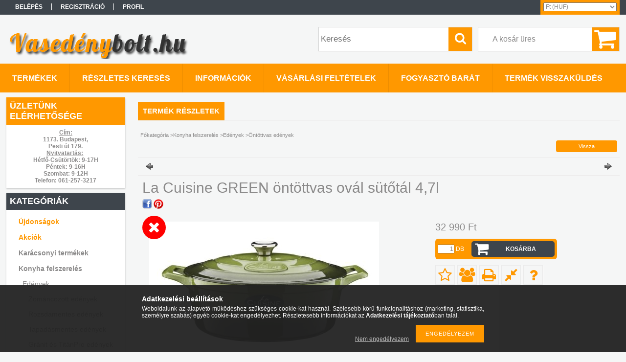

--- FILE ---
content_type: text/html; charset=UTF-8
request_url: https://vasedenybolt.hu/La-Cuisine-GREEN-ontottvas-oval-sutotal-47l
body_size: 22064
content:
<!DOCTYPE html PUBLIC "-//W3C//DTD XHTML 1.0 Transitional//EN" "http://www.w3.org/TR/xhtml1/DTD/xhtml1-transitional.dtd">
<html xmlns="http://www.w3.org/1999/xhtml" lang="hu" xml:lang="hu">
<head>

<meta content="width=device-width, initial-scale=1.0" name="viewport" />

<meta http-equiv="Content-Type" content="text/html; charset=utf-8">
<meta http-equiv="Content-Language" content="HU">
<meta http-equiv="Cache-Control" content="no-cache">
<meta name="description" content="La Cuisine GREEN öntöttvas ovál sütőtál 4,7l, A La Cuisine öntöttvas edény egy fantasztikus konyhai eszköz, mely tökéletes választás azoknak, akik szeretik a ha">
<meta name="robots" content="index, follow">
<meta name="referrer" content="same-origin">
<meta http-equiv="X-UA-Compatible" content="IE=Edge">
<meta property="og:site_name" content="Vasedénybolt.hu" />
<meta property="og:title" content="La Cuisine GREEN öntöttvas ovál sütőtál 4,7l - Vasedénybolt.">
<meta property="og:description" content="La Cuisine GREEN öntöttvas ovál sütőtál 4,7l, A La Cuisine öntöttvas edény egy fantasztikus konyhai eszköz, mely tökéletes választás azoknak, akik szeretik a ha">
<meta property="og:type" content="product">
<meta property="og:url" content="https://vasedenybolt.hu/La-Cuisine-GREEN-ontottvas-oval-sutotal-47l">
<meta property="og:image" content="https://vasedenybolt.hu/img/87098/50268/50268.jpg">
<meta name="google-site-verification" content="Wv9jI1fUj1IPzx7IkRsOpwb4tSY1j1ZmoVasOLA9crw">
<meta name="mobile-web-app-capable" content="yes">
<meta name="apple-mobile-web-app-capable" content="yes">
<meta name="MobileOptimized" content="320">
<meta name="HandheldFriendly" content="true">

<title>La Cuisine GREEN öntöttvas ovál sütőtál 4,7l - Vasedénybolt.</title>


<script type="text/javascript">
var service_type="shop";
var shop_url_main="https://vasedenybolt.hu";
var actual_lang="hu";
var money_len="0";
var money_thousend=" ";
var money_dec=",";
var shop_id=87098;
var unas_design_url="https:"+"/"+"/"+"vasedenybolt.hu"+"/"+"!common_design"+"/"+"base"+"/"+"001303"+"/";
var unas_design_code='001303';
var unas_base_design_code='1300';
var unas_design_ver=2;
var unas_design_subver=0;
var unas_shop_url='https://vasedenybolt.hu';
var responsive="yes";
var config_plus=new Array();
config_plus['product_tooltip']=1;
config_plus['cart_redirect']=1;
config_plus['money_type']='Ft';
config_plus['money_type_display']='Ft';
var lang_text=new Array();

var UNAS = UNAS || {};
UNAS.shop={"base_url":'https://vasedenybolt.hu',"domain":'vasedenybolt.hu',"username":'vasedenybolt.unas.hu',"id":87098,"lang":'hu',"currency_type":'Ft',"currency_code":'HUF',"currency_rate":'1',"currency_length":0,"base_currency_length":0,"canonical_url":'https://vasedenybolt.hu/La-Cuisine-GREEN-ontottvas-oval-sutotal-47l'};
UNAS.design={"code":'001303',"page":'artdet'};
UNAS.api_auth="ad185c26d443aaa9003c2a08995c3326";
UNAS.customer={"email":'',"id":0,"group_id":0,"without_registration":0};
UNAS.shop["category_id"]="783724";
UNAS.shop["sku"]="50268";
UNAS.shop["product_id"]="241869034";
UNAS.shop["only_private_customer_can_purchase"] = false;
 

UNAS.text = {
    "button_overlay_close": `Bezár`,
    "popup_window": `Felugró ablak`,
    "list": `lista`,
    "updating_in_progress": `frissítés folyamatban`,
    "updated": `frissítve`,
    "is_opened": `megnyitva`,
    "is_closed": `bezárva`,
    "deleted": `törölve`,
    "consent_granted": `hozzájárulás megadva`,
    "consent_rejected": `hozzájárulás elutasítva`,
    "field_is_incorrect": `mező hibás`,
    "error_title": `Hiba!`,
    "product_variants": `termék változatok`,
    "product_added_to_cart": `A termék a kosárba került`,
    "product_added_to_cart_with_qty_problem": `A termékből csak [qty_added_to_cart] [qty_unit] került kosárba`,
    "product_removed_from_cart": `A termék törölve a kosárból`,
    "reg_title_name": `Név`,
    "reg_title_company_name": `Cégnév`,
    "number_of_items_in_cart": `Kosárban lévő tételek száma`,
    "cart_is_empty": `A kosár üres`,
    "cart_updated": `A kosár frissült`
};


UNAS.text["delete_from_compare"]= `Törlés összehasonlításból`;
UNAS.text["comparison"]= `Összehasonlítás`;

UNAS.text["delete_from_favourites"]= `Törlés a kedvencek közül`;
UNAS.text["add_to_favourites"]= `Kedvencekhez`;






window.lazySizesConfig=window.lazySizesConfig || {};
window.lazySizesConfig.loadMode=1;
window.lazySizesConfig.loadHidden=false;

window.dataLayer = window.dataLayer || [];
function gtag(){dataLayer.push(arguments)};
gtag('js', new Date());
</script>

<script src="https://vasedenybolt.hu/!common_packages/jquery/jquery-1.8.2.js?mod_time=1690980618" type="text/javascript"></script>
<script src="https://vasedenybolt.hu/!common_packages/jquery/plugins/easing/easing1.3.js?mod_time=1690980618" type="text/javascript"></script>
<script src="https://vasedenybolt.hu/!common_packages/jquery/plugins/thumbnail_effects/thumbnail_effects.js?mod_time=1690980618" type="text/javascript"></script>
<script src="https://vasedenybolt.hu/!common_packages/jquery/plugins/jqzoom/jqzoom.js?mod_time=1690980618" type="text/javascript"></script>
<script src="https://vasedenybolt.hu/!common_packages/jquery/plugins/bgiframe/bgiframe.js?mod_time=1690980618" type="text/javascript"></script>
<script src="https://vasedenybolt.hu/!common_packages/jquery/plugins/ajaxqueue/ajaxqueue.js?mod_time=1690980618" type="text/javascript"></script>
<script src="https://vasedenybolt.hu/!common_packages/jquery/plugins/color/color.js?mod_time=1690980618" type="text/javascript"></script>
<script src="https://vasedenybolt.hu/!common_packages/jquery/plugins/autocomplete/autocomplete.js?mod_time=1751452520" type="text/javascript"></script>
<script src="https://vasedenybolt.hu/!common_packages/jquery/plugins/cookie/cookie.js?mod_time=1690980618" type="text/javascript"></script>
<script src="https://vasedenybolt.hu/!common_packages/jquery/plugins/treeview/treeview.js?mod_time=1690980618" type="text/javascript"></script>
<script src="https://vasedenybolt.hu/!common_packages/jquery/plugins/treeview/treeview.edit.js?mod_time=1690980618" type="text/javascript"></script>
<script src="https://vasedenybolt.hu/!common_packages/jquery/plugins/treeview/treeview.async.js?mod_time=1690980618" type="text/javascript"></script>
<script src="https://vasedenybolt.hu/!common_packages/jquery/plugins/tools/tools-1.2.7.js?mod_time=1690980618" type="text/javascript"></script>
<script src="https://vasedenybolt.hu/!common_packages/jquery/plugins/bxslider/bxslider.js?mod_time=1690980618" type="text/javascript"></script>
<script src="https://vasedenybolt.hu/!common_packages/jquery/own/shop_common/exploded/common.js?mod_time=1764831094" type="text/javascript"></script>
<script src="https://vasedenybolt.hu/!common_packages/jquery/own/shop_common/exploded/common_overlay.js?mod_time=1754986322" type="text/javascript"></script>
<script src="https://vasedenybolt.hu/!common_packages/jquery/own/shop_common/exploded/common_shop_popup.js?mod_time=1754991412" type="text/javascript"></script>
<script src="https://vasedenybolt.hu/!common_packages/jquery/own/shop_common/exploded/common_start_checkout.js?mod_time=1752056294" type="text/javascript"></script>
<script src="https://vasedenybolt.hu/!common_packages/jquery/own/shop_common/exploded/design_1500.js?mod_time=1725525511" type="text/javascript"></script>
<script src="https://vasedenybolt.hu/!common_packages/jquery/own/shop_common/exploded/function_change_address_on_order_methods.js?mod_time=1752056294" type="text/javascript"></script>
<script src="https://vasedenybolt.hu/!common_packages/jquery/own/shop_common/exploded/function_check_password.js?mod_time=1751452520" type="text/javascript"></script>
<script src="https://vasedenybolt.hu/!common_packages/jquery/own/shop_common/exploded/function_check_zip.js?mod_time=1767692286" type="text/javascript"></script>
<script src="https://vasedenybolt.hu/!common_packages/jquery/own/shop_common/exploded/function_compare.js?mod_time=1751452520" type="text/javascript"></script>
<script src="https://vasedenybolt.hu/!common_packages/jquery/own/shop_common/exploded/function_customer_addresses.js?mod_time=1725525511" type="text/javascript"></script>
<script src="https://vasedenybolt.hu/!common_packages/jquery/own/shop_common/exploded/function_delivery_point_select.js?mod_time=1751452520" type="text/javascript"></script>
<script src="https://vasedenybolt.hu/!common_packages/jquery/own/shop_common/exploded/function_favourites.js?mod_time=1725525511" type="text/javascript"></script>
<script src="https://vasedenybolt.hu/!common_packages/jquery/own/shop_common/exploded/function_infinite_scroll.js?mod_time=1758625002" type="text/javascript"></script>
<script src="https://vasedenybolt.hu/!common_packages/jquery/own/shop_common/exploded/function_language_and_currency_change.js?mod_time=1751452520" type="text/javascript"></script>
<script src="https://vasedenybolt.hu/!common_packages/jquery/own/shop_common/exploded/function_param_filter.js?mod_time=1764233415" type="text/javascript"></script>
<script src="https://vasedenybolt.hu/!common_packages/jquery/own/shop_common/exploded/function_postsale.js?mod_time=1751452520" type="text/javascript"></script>
<script src="https://vasedenybolt.hu/!common_packages/jquery/own/shop_common/exploded/function_product_print.js?mod_time=1725525511" type="text/javascript"></script>
<script src="https://vasedenybolt.hu/!common_packages/jquery/own/shop_common/exploded/function_product_subscription.js?mod_time=1751452520" type="text/javascript"></script>
<script src="https://vasedenybolt.hu/!common_packages/jquery/own/shop_common/exploded/function_recommend.js?mod_time=1751452520" type="text/javascript"></script>
<script src="https://vasedenybolt.hu/!common_packages/jquery/own/shop_common/exploded/function_saved_cards.js?mod_time=1751452520" type="text/javascript"></script>
<script src="https://vasedenybolt.hu/!common_packages/jquery/own/shop_common/exploded/function_saved_filter_delete.js?mod_time=1751452520" type="text/javascript"></script>
<script src="https://vasedenybolt.hu/!common_packages/jquery/own/shop_common/exploded/function_search_smart_placeholder.js?mod_time=1751452520" type="text/javascript"></script>
<script src="https://vasedenybolt.hu/!common_packages/jquery/own/shop_common/exploded/function_vote.js?mod_time=1725525511" type="text/javascript"></script>
<script src="https://vasedenybolt.hu/!common_packages/jquery/own/shop_common/exploded/page_cart.js?mod_time=1767791927" type="text/javascript"></script>
<script src="https://vasedenybolt.hu/!common_packages/jquery/own/shop_common/exploded/page_customer_addresses.js?mod_time=1768291154" type="text/javascript"></script>
<script src="https://vasedenybolt.hu/!common_packages/jquery/own/shop_common/exploded/page_order_checkout.js?mod_time=1725525511" type="text/javascript"></script>
<script src="https://vasedenybolt.hu/!common_packages/jquery/own/shop_common/exploded/page_order_details.js?mod_time=1725525511" type="text/javascript"></script>
<script src="https://vasedenybolt.hu/!common_packages/jquery/own/shop_common/exploded/page_order_methods.js?mod_time=1760086916" type="text/javascript"></script>
<script src="https://vasedenybolt.hu/!common_packages/jquery/own/shop_common/exploded/page_order_return.js?mod_time=1725525511" type="text/javascript"></script>
<script src="https://vasedenybolt.hu/!common_packages/jquery/own/shop_common/exploded/page_order_send.js?mod_time=1725525511" type="text/javascript"></script>
<script src="https://vasedenybolt.hu/!common_packages/jquery/own/shop_common/exploded/page_order_subscriptions.js?mod_time=1751452520" type="text/javascript"></script>
<script src="https://vasedenybolt.hu/!common_packages/jquery/own/shop_common/exploded/page_order_verification.js?mod_time=1752056294" type="text/javascript"></script>
<script src="https://vasedenybolt.hu/!common_packages/jquery/own/shop_common/exploded/page_product_details.js?mod_time=1751452520" type="text/javascript"></script>
<script src="https://vasedenybolt.hu/!common_packages/jquery/own/shop_common/exploded/page_product_list.js?mod_time=1725525511" type="text/javascript"></script>
<script src="https://vasedenybolt.hu/!common_packages/jquery/own/shop_common/exploded/page_product_reviews.js?mod_time=1751452520" type="text/javascript"></script>
<script src="https://vasedenybolt.hu/!common_packages/jquery/own/shop_common/exploded/page_reg.js?mod_time=1756187462" type="text/javascript"></script>
<script src="https://vasedenybolt.hu/!common_packages/jquery/plugins/hoverintent/hoverintent.js?mod_time=1690980618" type="text/javascript"></script>
<script src="https://vasedenybolt.hu/!common_packages/jquery/own/shop_tooltip/shop_tooltip.js?mod_time=1753441723" type="text/javascript"></script>
<script src="https://vasedenybolt.hu/!common_packages/jquery/plugins/responsive_menu/responsive_menu.js?mod_time=1690980618" type="text/javascript"></script>

<link href="https://vasedenybolt.hu/!common_packages/jquery/plugins/autocomplete/autocomplete.css?mod_time=1690980618" rel="stylesheet" type="text/css">
<link href="https://vasedenybolt.hu/!common_packages/jquery/plugins/thumbnail_effects/thumbnail_effects.css?mod_time=1690980618" rel="stylesheet" type="text/css">
<link href="https://vasedenybolt.hu/!common_packages/jquery/plugins/jqzoom/css/jqzoom.css?mod_time=1693894694" rel="stylesheet" type="text/css">
<link href="https://vasedenybolt.hu/!common_design/base/001303/css/common.css?mod_time=1690980619" rel="stylesheet" type="text/css">
<link href="https://vasedenybolt.hu/!common_design/base/001300/css/page.css?mod_time=1690980619" rel="stylesheet" type="text/css">
<link href="https://vasedenybolt.hu/!common_design/base/001300/css/page_artdet_2.css?mod_time=1690980619" rel="stylesheet" type="text/css">
<link href="https://vasedenybolt.hu/!common_design/base/001300/css/box.css?mod_time=1690980619" rel="stylesheet" type="text/css">
<link href="https://vasedenybolt.hu/!common_design/base/001303/css/layout.css?mod_time=1690980619" rel="stylesheet" type="text/css">
<link href="https://vasedenybolt.hu/!common_design/base/001300/css/design.css?mod_time=1690980619" rel="stylesheet" type="text/css">
<link href="https://vasedenybolt.hu/!common_design/base/001303/css/design_custom.css?mod_time=1690980619" rel="stylesheet" type="text/css">
<link href="https://vasedenybolt.hu/!common_design/base/001303/css/custom.css?mod_time=1690980619" rel="stylesheet" type="text/css">
<link href="https://vasedenybolt.hu/!common_design/custom/vasedenybolt.unas.hu/element/own.css?mod_time=1606679127" rel="stylesheet" type="text/css">

<link href="https://vasedenybolt.hu/La-Cuisine-GREEN-ontottvas-oval-sutotal-47l" rel="canonical">
<link id="favicon-16x16" rel="icon" type="image/png" href="https://vasedenybolt.hu/shop_ordered/87098/pic/1616.png" sizes="16x16">
<script type="text/javascript">
        var google_consent=1;
    
        gtag('consent', 'default', {
           'ad_storage': 'denied',
           'ad_user_data': 'denied',
           'ad_personalization': 'denied',
           'analytics_storage': 'denied',
           'functionality_storage': 'denied',
           'personalization_storage': 'denied',
           'security_storage': 'granted'
        });

    
        gtag('consent', 'update', {
           'ad_storage': 'denied',
           'ad_user_data': 'denied',
           'ad_personalization': 'denied',
           'analytics_storage': 'denied',
           'functionality_storage': 'denied',
           'personalization_storage': 'denied',
           'security_storage': 'granted'
        });

        </script>
    <script async src="https://www.googletagmanager.com/gtag/js?id=UA-152779370-1"></script>    <script type="text/javascript">
    gtag('config', 'UA-152779370-1');

        </script>
        <script type="text/javascript">
    var google_analytics=1;

                gtag('event', 'view_item', {
              "currency": "HUF",
              "value": '32990',
              "items": [
                  {
                      "item_id": "50268",
                      "item_name": "La Cuisine GREEN öntöttvas ovál sütőtál 4,7l",
                      "item_category": "Konyha felszerelés/Edények/Öntöttvas edények",
                      "price": '32990'
                  }
              ],
              'non_interaction': true
            });
               </script>
           <script type="text/javascript">
        gtag('config', 'AW-951640283');
                </script>
            <script type="text/javascript">
        var google_ads=1;

                gtag('event','remarketing', {
            'ecomm_pagetype': 'product',
            'ecomm_prodid': ["50268"],
            'ecomm_totalvalue': 32990        });
            </script>
    <link rel="manifest" href="https://vasedenybolt.hu/manifest.json" />


<!-- Retargeting Tracking Code-->
<script type="text/javascript">
    (function(){
        ra_key = "NSCYZ6QPKVABN0";
        ra_params = {
            add_to_cart_button_id: "page_artdet_addtocart",
            price_label_id: "page_artdet_price",
        };
        var ra = document.createElement("script"); ra.type ="text/javascript"; ra.async = true; ra.src = ("https:" ==
        document.location.protocol ? "https://" : "http://") + "tracking.retargeting.biz/v3/rajs/" + ra_key + ".js";
        var s = document.getElementsByTagName("script")[0]; s.parentNode.insertBefore(ra,s);})();
        var _ra = _ra || {};
</script>


<!-- Retargeting Tracking Code-->
<script type="text/javascript">
    _ra.setCartUrlInfo = {
        "url": "https://vasedenybolt.hu/shop_cart.php"
    };
    if (_ra.ready !== undefined) {
        _ra.setCartUrl(_ra.setCartUrlInfo.url);
    }
</script>


<!-- Retargeting Tracking Code-->
<script type="text/javascript">
    _ra.sendProductInfo = {
        "id": "50268",
        "name" : "La Cuisine GREEN öntöttvas ovál sütőtál 4,7l",
        "url": "https://vasedenybolt.hu/La-Cuisine-GREEN-ontottvas-oval-sutotal-47l",
        "img": "https://vasedenybolt.hu/img/87098/50268/470x450/50268.jpg",
        "price": 32990,
        "promo": 0,
        "brand": false,
        "category": [
            {
                "id": 783724,
                "name": "Öntöttvas edények",
                "parent": 143870,
                "breadcrumb": [
                {
                    "id": 143870,
                    "name": "Edények",
                    "parent": 135318
                },
                {
                    "id": 135318,
                    "name": "Konyha felszerelés",
                    "parent": false
                }
                ]
            }
        ],
        inventory: {
            "variations":false,
            "stock":true
        }
    };
    if (_ra.ready !== undefined) {
        _ra.sendProduct(_ra.sendProductInfo);
    }
</script>


<script type="text/javascript">
    window.addEventListener("DOMContentLoaded", function() {
      (function($) {
        $("#main_image").parent().click(function(){
            _ra.clickImageInfo = {
                "product_id": "50268"
            };
            if (_ra.ready !== undefined) {
                _ra.clickImage(_ra.clickImageInfo.product_id);
            }
        });
      })(jQuery);
   });
</script>


<!-- Retargeting Tracking Code-->
<script type="text/javascript">
    window.addEventListener("DOMContentLoaded", function() {
      (function($) {
          $(document).on("addToCart", function(event, product_array){
              var act_full_variant_name="";
              if(product_array["variant_list1"]!=undefined){
                  act_full_variant_name=product_array["variant_list1"];
              }
              if(product_array["variant_list2"]!=undefined){
                  if(act_full_variant_name!="") act_full_variant_name+="-";
                  act_full_variant_name+=product_array["variant_list2"];
              }
              if(product_array["variant_list3"]!=undefined){
                  if(act_full_variant_name!="") act_full_variant_name+="-";
                  act_full_variant_name+=product_array["variant_list3"];
              }
              _ra.addToCartInfo = {
                  "product_id": product_array["sku"],
                  "quantity": product_array["qty"],
                  "variation": false
              };
              if(act_full_variant_name!=""){
                  _ra.addToCartInfo["variation"]=new Array();
                  _ra.addToCartInfo["variation"]["code"]=act_full_variant_name;
                  _ra.addToCartInfo["variation"]["stock"]=true;
                  _ra.addToCartInfo["variation"]["details"]=new Array();
                  if(product_array["variant_list1"]!=undefined) {
                      _ra.addToCartInfo["variation"]["details"][product_array["variant_list1"]]={
                          "category_name": product_array["variant_name1"],
                          "category": product_array["variant_name1"],
                          "value": product_array["variant_list1"]
                      }
                  }
                  if(product_array["variant_list2"]!=undefined) {
                      _ra.addToCartInfo["variation"]["details"][product_array["variant_list2"]]={
                          "category_name": product_array["variant_name2"],
                          "category": product_array["variant_name2"],
                          "value": product_array["variant_list2"]
                      }
                  }
                  if(product_array["variant_list3"]!=undefined) {
                      _ra.addToCartInfo["variation"]["details"][product_array["variant_list3"]]={
                          "category_name": product_array["variant_name3"],
                          "category": product_array["variant_name3"],
                          "value": product_array["variant_list3"]
                      }
                  }
              }
              if (_ra.ready !== undefined) {
                  _ra.addToCart(
                      _ra.addToCartInfo.product_id,
                      _ra.addToCartInfo.quantity,
                      _ra.addToCartInfo.variation
                  );
              }
          });
      })(jQuery);
   });
</script>


<!-- Retargeting Tracking Code-->
<script type="text/javascript">
$(document).on("removeFromCart", function(event, data){
    let details = {};
    if (data.variant_1_value != ""){
        details[data.variant_1_value] = {
            "category_name": data.variant_1_name,
            "category": data.variant_1_name,
            "value": data.variant_1_value,
        };
    }
    if (data.variant_1_value != ""){
        details[data.variant_2_value]= {
            "category_name": data.variant_2_name,
            "category": data.variant_2_name,
            "value": data.variant_2_value,
        };
    }
    if (data.variant_3_value != ""){
        details[data.variant_3_value]= {
            "category_name": data.variant_3_name,
            "category": data.variant_3_name,
            "value": data.variant_3_value,
        };
    }
    
    var act_full_variant_name="";
    if (data.variant_1_value != ""){
        act_full_variant_name=data.variant_1_value;
    }
    if (data.variant_2_value != ""){
        act_full_variant_name=data.variant_2_value;
    }
    if (data.variant_3_value != ""){
        act_full_variant_name=data.variant_3_value;
    }
    if(act_full_variant_name==""){
        _ra.removeFromCartInfo = {
            "product_id": data.sku,
            "quantity": data.qty,
            "variation": false
        };
    } else {
        _ra.removeFromCartInfo = {
            "product_id": data.sku,
            "quantity": data.qty,
            "variation": {
                "code": act_full_variant_name,
                "stock": true,
                "details": details
            }
        };
    }
    if (_ra.ready !== undefined) {
        _ra.removeFromCart(
            _ra.removeFromCartInfo.product_id,
            _ra.removeFromCartInfo.quantity,
            _ra.removeFromCartInfo.variation
        );
    }
});
</script>


<!-- Retargeting Tracking Code-->
<script type="text/javascript">
    window.addEventListener("DOMContentLoaded", function() {
      (function($) {
          $(document).on("changeVariant", function(event, product_array){
              var act_full_variant_name="";
              if(product_array["variant_list1"]!=undefined){
                  act_full_variant_name=product_array["variant_list1"];
              }
              if(product_array["variant_list2"]!=undefined){
                  if(act_full_variant_name!="") act_full_variant_name+="-";
                  act_full_variant_name+=product_array["variant_list2"];
              }
              if(product_array["variant_list3"]!=undefined){
                  if(act_full_variant_name!="") act_full_variant_name+="-";
                  act_full_variant_name+=product_array["variant_list3"];
              }
              _ra.setVariationInfo = {
                  "product_id": product_array["sku"],
                  "variation": false
              };
              if(act_full_variant_name!=""){
                  _ra.setVariationInfo["variation"]=new Array();
                  _ra.setVariationInfo["variation"]["code"]=act_full_variant_name;
                  _ra.setVariationInfo["variation"]["stock"]=true;
                  _ra.setVariationInfo["variation"]["details"]=new Array();
                  if(product_array["variant_list1"]!=undefined) {
                      _ra.setVariationInfo["variation"]["details"][product_array["variant_list1"]]={
                          "category_name": product_array["variant_name1"],
                          "category": product_array["variant_name1"],
                          "value": product_array["variant_list1"]
                      }
                  }
                  if(product_array["variant_list2"]!=undefined) {
                      _ra.setVariationInfo["variation"]["details"][product_array["variant_list2"]]={
                          "category_name": product_array["variant_name2"],
                          "category": product_array["variant_name2"],
                          "value": product_array["variant_list2"]
                      }
                  }
                  if(product_array["variant_list3"]!=undefined) {
                      _ra.setVariationInfo["variation"]["details"][product_array["variant_list3"]]={
                          "category_name": product_array["variant_name3"],
                      "category": product_array["variant_name3"],
                          "value": product_array["variant_list3"]
                      }
                  }
              }
              if (_ra.ready !== undefined) {
                  _ra.setVariation(
                      _ra.setVariationInfo.product_id,
                      _ra.setVariationInfo.variation
                  );
              }
          });
      })(jQuery);
   });
</script>


<!-- Retargeting Tracking Code-->
<script type="text/javascript">
    window.addEventListener("DOMContentLoaded", function() {
      (function($) {
          $(document).on("addToFavourites", function(event, product_array){
              _ra.addToWishlistInfo = {
                  "product_id": product_array["sku"]
              };
              if (_ra.ready !== undefined) {
                  _ra.addToWishlist(_ra.addToWishlistInfo.product_id);
              }
          });
      })(jQuery);
   });
</script>
<!-- Arukereso.cz PRODUCT DETAIL script -->
<script>
  (function(t, r, a, c, k, i, n, g) {t["ROIDataObject"] = k;
      t[k]=t[k]||function(){(t[k].q=t[k].q||[]).push(arguments)},t[k].c=i;n=r.createElement(a),
      g=r.getElementsByTagName(a)[0];n.async=1;n.src=c;g.parentNode.insertBefore(n,g)
      })(window, document, "script", "//www.arukereso.hu/ocm/sdk.js?source=unas&version=2&page=product_detail","arukereso", "hu");
</script>
<!-- End Arukereso.hu PRODUCT DETAIL script -->


<script src="https://www.onlinepenztarca.hu/js/onlinepenztarcajs.js?btr=mIDzq-fjfBq-ejJzr-eACDA" ></script>


<script src="https://vasedenybolt.hu/!common_design/base/001300/unas_design_resp.js?ver=5" type="text/javascript"></script> 
</head>

<body class='design_ver2' id="ud_shop_artdet">
    <div id="fb-root"></div>
    <script>
        window.fbAsyncInit = function() {
            FB.init({
                xfbml            : true,
                version          : 'v22.0'
            });
        };
    </script>
    <script async defer crossorigin="anonymous" src="https://connect.facebook.net/hu_HU/sdk.js"></script>
    <div id="image_to_cart" style="display:none; position:absolute; z-index:100000;"></div>
<div class="overlay_common overlay_warning" id="overlay_cart_add"></div>
<script type="text/javascript">$(document).ready(function(){ overlay_init("cart_add",{"onBeforeLoad":false}); });</script>
<div id="overlay_login_outer"></div>	
	<script type="text/javascript">
	$(document).ready(function(){
	    var login_redir_init="";

		$("#overlay_login_outer").overlay({
			onBeforeLoad: function() {
                var login_redir_temp=login_redir_init;
                if (login_redir_act!="") {
                    login_redir_temp=login_redir_act;
                    login_redir_act="";
                }

				                    var temp_href="https://vasedenybolt.hu/shop_login.php";
                    if (login_redir_temp!="") temp_href=temp_href+"?login_redir="+encodeURIComponent(login_redir_temp);
					location.href=temp_href;
								},
			top: 50,
						closeOnClick: (config_plus['overlay_close_on_click_forced'] === 1),
			onClose: function(event, overlayIndex) {
				$("#login_redir").val("");
			},
			load: false
		});
		
			});
	function overlay_login() {
		$(document).ready(function(){
			$("#overlay_login_outer").overlay().load();
		});
	}
	function overlay_login_remind() {
        if (unas_design_ver >= 5) {
            $("#overlay_remind").overlay().load();
        } else {
            $(document).ready(function () {
                $("#overlay_login_outer").overlay().close();
                setTimeout('$("#overlay_remind").overlay().load();', 250);
            });
        }
	}

    var login_redir_act="";
    function overlay_login_redir(redir) {
        login_redir_act=redir;
        $("#overlay_login_outer").overlay().load();
    }
	</script>  
	<div class="overlay_common overlay_info" id="overlay_remind"></div>
<script type="text/javascript">$(document).ready(function(){ overlay_init("remind",[]); });</script>

	<script type="text/javascript">
    	function overlay_login_error_remind() {
		$(document).ready(function(){
			load_login=0;
			$("#overlay_error").overlay().close();
			setTimeout('$("#overlay_remind").overlay().load();', 250);	
		});
	}
	</script>  
	<div class="overlay_common overlay_info" id="overlay_newsletter"></div>
<script type="text/javascript">$(document).ready(function(){ overlay_init("newsletter",[]); });</script>

<script type="text/javascript">
function overlay_newsletter() {
    $(document).ready(function(){
        $("#overlay_newsletter").overlay().load();
    });
}
</script>
<div class="overlay_common overlay_error" id="overlay_script"></div>
<script type="text/javascript">$(document).ready(function(){ overlay_init("script",[]); });</script>
    <script>
    $(document).ready(function() {
        $.ajax({
            type: "GET",
            url: "https://vasedenybolt.hu/shop_ajax/ajax_stat.php",
            data: {master_shop_id:"87098",get_ajax:"1"}
        });
    });
    </script>
    

<div id='banner_popup_bx_content'></div>

<div id="container">
	

    <div id="menu_resp">
        <a class="resp_close_plus"><span></span></a>
        <ul> 
            <li>
    
        
            
                <script type='text/javascript'>
                    function overlay_login() {
                        $(document).ready(function(){
                            $("#overlay_login_outer").overlay().load();
                        });
                    }
                </script>
                <a href="javascript:overlay_login();" class="text_normal">Belépés</a>
            

            
        

        
        

        

    
</li>
            <li><a href="https://vasedenybolt.hu/shop_reg.php"><strong>Regisztráció</strong></a></li>
            <li><a href="https://vasedenybolt.hu/shop_order_track.php"><strong>Profil</strong></a></li>
            <li><a href="https://vasedenybolt.hu/shop_help.php"><strong>Vásárlási feltételek</strong></a></li>
            <li><a href="https://vasedenybolt.hu/shop_searchcomplex.php"><strong>Részletes keresés</strong></a></li>
            <li><a href="https://vasedenybolt.hu/shop_contact.php"><strong>Információk</strong></a></li>                            
            <li>
    <a href="javascript:overlay_newsletter();" class="text_normal">Hírlevél</a>


</li>
            <li><ul><li class="menu_item_plus menu_item_1" id="menu_item_id_149433"><span class="menu_item_inner"><a href="https://vasedenybolt.hu/fogyaszto_barat" target="_top"><strong>Fogyasztó Barát</strong></a></span></li><li class="menu_item_plus menu_item_2" id="menu_item_id_445132"><span class="menu_item_inner"><a href="https://vasedenybolt.hu/termek_visszakuldes" target="_top"><strong>Termék visszaküldés</strong></a></span></li></ul></li>
        </ul> 
        <div id="resp_banner_box">
            <div id='temp_box_banner_container_252762' class='box_content_container'><div id='temp_box_banner_title_252762' class='box_content_title'>Üzletünk elérhetősége</div><div id='temp_box_banner_252762' class='box_content'><div class='box_txt text_normal'><h4 style="text-align: center;"><span style="text-decoration: underline;">Cím: </span></h4>
<h4 style="text-align: center;">1173. Budapest,</h4>
<h4 style="text-align: center;">Pesti út 179.</h4>
<h4 style="text-align: center;"><span style="text-decoration: underline;"></span></h4>
<h4 style="text-align: center;"><span style="text-decoration: underline;">Nyitvatartás:</span> </h4>
<h4 style="text-align: center;">Hétfő-Csütörtök: 9-17H</h4>
<h4 style="text-align: center;">Péntek: 9-16H</h4>
<h4 style="text-align: center;">Szombat: 9-12H</h4>
<h4 style="text-align: center;"></h4>
<h4 style="text-align: center;">Telefon: 061-257-3217</h4></div></div></div>
            
            
            <div id='temp_box_banner_container_21504' class='box_content_container'><div id='temp_box_banner_title_21504' class='box_content_title'>Szódagép Patron cserepont!</div><div id='temp_box_banner_21504' class='box_content'><div class='box_txt text_normal'><p><img src="https://vasedenybolt.hu/shop_ordered/87098/pic/sodapatron.jpg" width="350" height="359" alt="" /></p></div></div></div><div id='temp_box_banner_container_35457' class='box_content_container'><div id='temp_box_banner_title_35457' class='box_content_title'>Fogyasztó Barát üzlet</div><div id='temp_box_banner_35457' class='box_content'><div class='box_txt text_normal'><p><a href="https://vasedenybolt.hu/fogyaszto_barat"><img width="142" height="142" style="display: block; margin-left: auto; margin-right: auto;" src="https://vasedenybolt.hu/shop_ordered/87098/pic/fogyaszto_barat_jelveny_final_150_a.png" /></a></p></div></div></div><div id='temp_box_banner_container_60769' class='box_content_container'><div id='temp_box_banner_title_60769' class='box_content_title'>Csomagpont</div><div id='temp_box_banner_60769' class='box_content'><div class='box_txt text_normal'><p><img style="display: block; margin-left: auto; margin-right: auto;" src="https://vasedenybolt.hu/shop_ordered/87098/pic/packeta.png" alt="" width="261" height="193"></p>
<p style="text-align: center;"><span style="color: #ff0000; font-size: 15px;">Adja fel vagy vegye át csomagját kényelmesen üzletünkben!</span></p></div></div></div>
        </div>                             
    </div>  	
    
    <div id="header">
    	<div id="header_top">
        	<div id="header_menu">
                	<ul>
						<li class="login">
    
        
            
                <script type='text/javascript'>
                    function overlay_login() {
                        $(document).ready(function(){
                            $("#overlay_login_outer").overlay().load();
                        });
                    }
                </script>
                <a href="javascript:overlay_login();" class="text_normal">Belépés</a>
            

            
        

        
        

        

    
</li>
                        <li><a href="https://vasedenybolt.hu/shop_reg.php"><strong>Regisztráció</strong></a></li>                    
                        <li><a href="https://vasedenybolt.hu/shop_order_track.php"><strong>Profil</strong></a>	</li>
                    </ul>         
            </div>
        	<div id="money_lang">
            	<div id="money"><div id='box_money_content' class='box_content'>

    <form name="form_moneychange" action="https://vasedenybolt.hu/shop_moneychange.php" method="post">
        <input name="file_back" type="hidden" value="/La-Cuisine-GREEN-ontottvas-oval-sutotal-47l">
        <span class="text_input text_select"><select name="session_money_select" id="session_money_select" onchange="document.form_moneychange.submit();" class="text_normal"><option value="-1" selected="selected">Ft (HUF)</option><option value="0" >EUR</option></select></span>
    </form>

</div></div>                  
            	<div id="lang"></div>
                <div id="lang_small"></div>
                <div class="clear_fix"></div>
            </div>
            <script type="text/javascript">
				if($("#money").html()=="") {
					$("#money").hide();
				}
				if($("#lang").html()=="") {
					$("#lang").hide();
				}						
			</script>	
            <div class="clear_fix"></div>
        </div>	
    	<div id="header_container">
        	<div id="logo"><div id='head_bx_content'><!-- UnasElement {type:slide_bx} -->
<div id="head_bx_slide" class="bxSlider">
	<a id="head_bx_slide_0" href="https://vasedenybolt.hu/"><img src="https://vasedenybolt.hu/shop_pic.php?time=1768569746&width=380&height=80&design_element=head_bx_slide_0.png" border="0" title="Logó" alt="Logó" /></a>
</div>
<script type="text/javascript">
$(document).ready(function(){
	$("#head_bx_slide").bxSlider({
		auto:false,
		pager:false,
		mode:"horizontal",
		touchEnabled:false,
		speed:500,
		pause:4000
	});
});
</script></div></div>
            <div id="cart"><div id='box_cart_content' class='box_content'>

    

    

    
        <div class='box_cart_item'>
            <a href='https://vasedenybolt.hu/shop_cart.php' class='text_small'>
                <span class='text_small'>
                    

                    

                    
                        <span class='box_cart_empty'>A kosár üres</span>
                        
                    
                </span>
            </a>
        </div>
    

    

    

    

    

    

    
        <script type="text/javascript">
            $("#cart").click(function() {
                document.location.href="https://vasedenybolt.hu/shop_cart.php";
            });
        </script>
    

</div></div>
            <div id="search"><div id='box_search_content' class='box_content'>
    <form name="form_include_search" id="form_include_search" action="https://vasedenybolt.hu/shop_search.php" method="get">
        <div class='box_search_field'><label><span class="text_small">Kifejezés:</span></label><span class="text_input"><input name="q" id="box_search_input" type="text" maxlength="255" class="text_small js-search-input" value="" placeholder="Keresés" /></span></div>
        <div class='box_search_button'><span class="text_button"><input type="submit" value="Keres" class="text_small" /></span></div>
    </form>
</div></div>
            
                <div id="header_container_inner_mobile">
                    <a href="#" onclick="responsive_cat_menu(); return false;" class="header_category_icon"><span></span>Kategóriák</a>
                        
                    <div id="header_container_inner_mobile_plusmenu"><a href="#" class="header_plusmenu_icon"><span></span></a></div>                
                    <div id="header_container_inner_mobile_cart"><a id="header_cart_button" href="https://vasedenybolt.hu/shop_cart.php"></a></div>
                    <a href="#" id="header_search_icon"><span></span></a>
                    <a href="#" id="header_filter_icon"><span></span></a> 
                    
                    <div id="header_container_inner_mobile_filter">
                        <div id="header_container_inner_mobile_filter_title"><a class="resp_close"><span></span></a></div>
                        <div id="header_container_inner_mobile_filter_container"></div>
                    </div>                    
                    <div class="clear_fix"></div>
                    
                    <script type="text/javascript">
						if ($("#box_filter_content").length=="") {
							$("a#header_filter_icon").hide();	
						}
					</script>
                                                                  
                </div>            
                        
            <div class="clear_fix"></div>
        </div>	
        <div id="header_bottom"><!-- --></div>
    </div>
    
    <div id="content">
    
        <div id="responsive_cat_menu"><div id="responsive_cat_menu_content"><script type="text/javascript">var responsive_menu='$(\'#responsive_cat_menu ul\').responsive_menu({ajax_type: "GET",ajax_param_str: "cat_key|aktcat",ajax_url: "https://vasedenybolt.hu/shop_ajax/ajax_box_cat.php",ajax_data: "master_shop_id=87098&lang_master=hu&get_ajax=1&type=responsive_call&box_var_name=shop_cat&box_var_already=no&box_var_responsive=yes&box_var_section=content&box_var_highlight=yes&box_var_type=normal&box_var_multilevel_id=responsive_cat_menu",menu_id: "responsive_cat_menu"});'; </script><div class="responsive_menu"><div class="responsive_menu_nav"><div class="responsive_menu_navtop"><div class="responsive_menu_back "></div><div class="responsive_menu_title ">Kategóriák</div><div class="responsive_menu_close "></div></div><div class="responsive_menu_navbottom"></div></div><div class="responsive_menu_content"><ul style="display:none;"><li><a href="https://vasedenybolt.hu/shop_artspec.php?artspec=2" class="text_small">Újdonságok</a></li><li><a href="https://vasedenybolt.hu/shop_artspec.php?artspec=1" class="text_small">Akciók</a></li><li><span class="ajax_param">266384|783724</span><a href="https://vasedenybolt.hu/Karacsonyi-termekek" class="text_small resp_clickable" onclick="return false;">Karácsonyi termékek</a></li><li class="active_menu"><div class="next_level_arrow"></div><span class="ajax_param">135318|783724</span><a href="https://vasedenybolt.hu/konyhafelszereles" class="text_small has_child resp_clickable" onclick="return false;">Konyha felszerelés</a></li><li><div class="next_level_arrow"></div><span class="ajax_param">752275|783724</span><a href="https://vasedenybolt.hu/furdoszoba_feleszerels" class="text_small has_child resp_clickable" onclick="return false;">Fürdőszoba, lakásfelszerelés</a></li><li><div class="next_level_arrow"></div><span class="ajax_param">981637|783724</span><a href="https://vasedenybolt.hu/haztartasi_gepek" class="text_small has_child resp_clickable" onclick="return false;">Háztartási gépek</a></li><li><div class="next_level_arrow"></div><span class="ajax_param">373980|783724</span><a href="https://vasedenybolt.hu/barkacs_termekek" class="text_small has_child resp_clickable" onclick="return false;">Kert, Barkács</a></li><li><div class="next_level_arrow"></div><span class="ajax_param">984183|783724</span><a href="https://vasedenybolt.hu/Csaptelepek" class="text_small has_child resp_clickable" onclick="return false;">Csaptelepek</a></li><li><span class="ajax_param">734098|783724</span><a href="https://vasedenybolt.hu/porzsak_elszivo_filter" class="text_small resp_clickable" onclick="return false;">Porzsákok, Páraelszívó filter</a></li><li><div class="next_level_arrow"></div><span class="ajax_param">724843|783724</span><a href="https://vasedenybolt.hu/alkatreszek" class="text_small has_child resp_clickable" onclick="return false;">Pótalkatrészek, Tartozékok</a></li><li><div class="next_level_arrow"></div><span class="ajax_param">370035|783724</span><a href="https://vasedenybolt.hu/sct/370035/Izzok-Elemek-Hosszabitok" class="text_small has_child resp_clickable" onclick="return false;">Izzók, Elemek, Hosszabítók</a></li></ul></div></div></div></div>    
    
    	<div id="content_top">
        	<div id="content_top_menu_full_sf" class="content_top_menu">
            	<ul>
                	<li><a href="https://vasedenybolt.hu/sct/0/"><strong>Termékek</strong></a></li>
                    <li><a href="https://vasedenybolt.hu/shop_searchcomplex.php"><strong>Részletes keresés</strong></a></li>
                    <li><a href="https://vasedenybolt.hu/shop_contact.php"><strong>Információk</strong></a></li>
                    <li><a href="https://vasedenybolt.hu/shop_help.php"><strong>Vásárlási feltételek</strong></a></li>
                    <li class="menu_item_plus menu_item_1" id="menu_item_id_149433"><span class="menu_item_inner"><a href="https://vasedenybolt.hu/fogyaszto_barat" target="_top"><strong>Fogyasztó Barát</strong></a></span></li>
                    <li class="menu_item_plus menu_item_1" id="menu_item_id_445132"><span class="menu_item_inner"><a href="https://vasedenybolt.hu/termek_visszakuldes" target="_top"><strong>Termék visszaküldés</strong></a></span></li>
                </ul>
            </div>
            <div id="content_top_menu_1000" class="content_top_menu"><div id="menu_content15"><ul><li class="menu_item_1"><span class="menu_item_inner"><a href="https://vasedenybolt.hu/sct/0/"><strong>Termékek</strong></a></span></li><li class="menu_item_2"><span class="menu_item_inner"><a href="https://vasedenybolt.hu/shop_searchcomplex.php"><strong>Részletes keresés</strong></a></span></li><li class="menu_item_3"><span class="menu_item_inner"><a href="https://vasedenybolt.hu/shop_contact.php"><strong>Információk</strong></a></span></li><li class="menu_item_4"><span class="menu_item_inner"><a href="https://vasedenybolt.hu/shop_help.php"><strong>Vásárlási feltételek</strong></a></span></li></ul></div></div>
        </div>
        <div id="content_container_outer"><div id="content_container"><div id="content_container_inner">    
        	
            <div id="left">
                <div id="box_left">
                	
                    
                    
                    <div id="left_home_full">
                    
                    </div>
                    
                    <div id="left_home_1000">
                    
                    <div id="left_cms_full">
                    <div class="box_left_top"><!-- --></div>
                    <div class="box_left_container"><ul><li class="menu_item_plus menu_item_1" id="menu_item_id_149433"><span class="menu_item_inner"><a href="https://vasedenybolt.hu/fogyaszto_barat" target="_top"><strong>Fogyasztó Barát</strong></a></span></li><li class="menu_item_plus menu_item_2" id="menu_item_id_445132"><span class="menu_item_inner"><a href="https://vasedenybolt.hu/termek_visszakuldes" target="_top"><strong>Termék visszaküldés</strong></a></span></li></ul></div>
                    <div class="box_left_bottom"><!-- --></div>
                    </div>
                    
                    </div>	                    	
                
                    <div id='box_container_home_banner1_1' class='box_container_1'>
                    <div class="box_left_full">
                        <div class="box_left_top"><!-- --></div>
                        <div class="box_left_title">Üzletünk elérhetősége</div>
                        <div class="box_left_container"><div id='box_banner_252762' class='box_content'><div class='box_txt text_normal'><h4 style="text-align: center;"><span style="text-decoration: underline;">Cím: </span></h4>
<h4 style="text-align: center;">1173. Budapest,</h4>
<h4 style="text-align: center;">Pesti út 179.</h4>
<h4 style="text-align: center;"><span style="text-decoration: underline;"></span></h4>
<h4 style="text-align: center;"><span style="text-decoration: underline;">Nyitvatartás:</span> </h4>
<h4 style="text-align: center;">Hétfő-Csütörtök: 9-17H</h4>
<h4 style="text-align: center;">Péntek: 9-16H</h4>
<h4 style="text-align: center;">Szombat: 9-12H</h4>
<h4 style="text-align: center;"></h4>
<h4 style="text-align: center;">Telefon: 061-257-3217</h4></div></div></div>
                        <div class="box_left_bottom"><!-- --></div>	
                    </div>
					</div><div id='box_container_shop_cat' class='box_container_2'>
                    <div class="box_left_full">
                        <div class="box_left_top"><!-- --></div>
                        <div class="box_left_title">Kategóriák</div>
                        <div class="box_left_container"><div id='box_cat_content' class='box_content box_cat_type_ajax'><ul id='box_cat_main'><li id='box_cat_spec_new'><span class='box_cat_spec'><a href='https://vasedenybolt.hu/shop_artspec.php?artspec=2' class='text_small'><span class='text_color_fault'>Újdonságok</span></a></span></li><li id='box_cat_spec_akcio'><span class='box_cat_spec'><a href='https://vasedenybolt.hu/shop_artspec.php?artspec=1' class='text_small'><span class='text_color_fault'>Akciók</span></a></span></li><li id='box_cat_1_266384' class=''><span class='text_small box_cat_style0 box_cat_level0 text_style_strong'><a href='https://vasedenybolt.hu/Karacsonyi-termekek' class='text_small text_style_strong box_cat_click_level0' >Karácsonyi termékek</a></span></li><li id='box_cat_1_135318' class=' open'><span class='text_small box_cat_style0 box_cat_level0 text_style_strong box_cat_click_level0'>Konyha felszerelés</span><ul><li id='box_cat_2_143870' class=' open'><span class='text_small box_cat_style1 box_cat_level2 box_cat_click_level2'>Edények</span><ul><li id='box_cat_3_105066' class=''><span class='text_small box_cat_style2 box_cat_level3'><a href='https://vasedenybolt.hu/Zomancozott_edenyek' class='text_small box_cat_click_level3' >Zománcozott edények</a></span></li><li id='box_cat_3_120555' class=''><span class='text_small box_cat_style2 box_cat_level3'><a href='https://vasedenybolt.hu/Rozsdamentes_edenyek' class='text_small box_cat_click_level3' >Rozsdamentes edények</a></span></li><li id='box_cat_3_473144' class=''><span class='text_small box_cat_style2 box_cat_level3'><a href='https://vasedenybolt.hu/tapadasmentes_edenyek' class='text_small box_cat_click_level3' >Tapadásmentes edények</a></span></li><li id='box_cat_3_131072' class=''><span class='text_small box_cat_style2 box_cat_level3'><a href='https://vasedenybolt.hu/spl/131072/Granit-es-TitanPro-edenyek' class='text_small box_cat_click_level3' >Gránit és TitánPro edények</a></span></li><li id='box_cat_3_783724' class=''><span class='text_small box_cat_style2 box_cat_level3 text_color_fault text_style_strong'><a href='https://vasedenybolt.hu/Ontottvas_termekek' class='text_small text_color_fault text_style_strong box_cat_click_level3' >Öntöttvas edények</a></span></li><li id='box_cat_3_504256' class=''><span class='text_small box_cat_style2 box_cat_level3'><a href='https://vasedenybolt.hu/Kuktak_kuktaszettek' class='text_small box_cat_click_level3' >Gyorsfőző edények (kukták)</a></span></li><li id='box_cat_3_913339' class=''><span class='text_small box_cat_style2 box_cat_level3'><a href='https://vasedenybolt.hu/Fedok' class='text_small box_cat_click_level3' >Fedők</a></span></li></ul></li><li id='box_cat_2_752976' class=' hasChildren'><span class='text_small box_cat_style1 box_cat_level2 box_cat_click_level2'>Serpenyők</span>
<ul style="display: none;"><li><span class="placeholder">&nbsp;</span></li></ul></li><li id='box_cat_2_105815' class=' hasChildren'><span class='text_small box_cat_style1 box_cat_level2 box_cat_click_level2'>Sütőformák és kellékek</span>
<ul style="display: none;"><li><span class="placeholder">&nbsp;</span></li></ul></li><li id='box_cat_2_844127' class=' hasChildren'><span class='text_small box_cat_style1 box_cat_level2 box_cat_click_level2'>Egyéb konyhai kiegészítők</span>
<ul style="display: none;"><li><span class="placeholder">&nbsp;</span></li></ul></li><li id='box_cat_2_713031' class=' hasChildren'><span class='text_small box_cat_style1 box_cat_level2 box_cat_click_level2'>Üveg-Kerámia termékek </span>
<ul style="display: none;"><li><span class="placeholder">&nbsp;</span></li></ul></li><li id='box_cat_2_775750' class=' hasChildren'><span class='text_small box_cat_style1 box_cat_level2 box_cat_click_level2'>Finomacél termékek</span>
<ul style="display: none;"><li><span class="placeholder">&nbsp;</span></li></ul></li><li id='box_cat_2_374292' class=' hasChildren'><span class='text_small box_cat_style1 box_cat_level2 box_cat_click_level2'>Mechanikus háztartási kisgépek</span>
<ul style="display: none;"><li><span class="placeholder">&nbsp;</span></li></ul></li><li id='box_cat_2_715004' class=' hasChildren'><span class='text_small box_cat_style1 box_cat_level2 box_cat_click_level2'>Háztartási fa és bambusz termékek</span>
<ul style="display: none;"><li><span class="placeholder">&nbsp;</span></li></ul></li><li id='box_cat_2_278870' class=' hasChildren'><span class='text_small box_cat_style1 box_cat_level2 box_cat_click_level2'>Műanyagáru</span>
<ul style="display: none;"><li><span class="placeholder">&nbsp;</span></li></ul></li><li id='box_cat_2_265092' class=''><span class='text_small box_cat_style1 box_cat_level2'><a href='https://vasedenybolt.hu/palinkafozes' class='text_small box_cat_click_level2' >Pálinkafőzés </a></span></li><li id='box_cat_2_980955' class=' hasChildren'><span class='text_small box_cat_style1 box_cat_level2 box_cat_click_level2'>FISKARS termékek</span>
<ul style="display: none;"><li><span class="placeholder">&nbsp;</span></li></ul></li></ul></li><li id='box_cat_1_752275' class=' hasChildren'><span class='text_small box_cat_style0 box_cat_level0 text_style_strong box_cat_click_level0'>Fürdőszoba, lakásfelszerelés</span>
<ul style="display: none;"><li><span class="placeholder">&nbsp;</span></li></ul></li><li id='box_cat_1_981637' class=' hasChildren'><span class='text_small box_cat_style0 box_cat_level0 text_style_strong box_cat_click_level0'>Háztartási gépek</span>
<ul style="display: none;"><li><span class="placeholder">&nbsp;</span></li></ul></li><li id='box_cat_1_373980' class=' hasChildren'><span class='text_small box_cat_style0 box_cat_level0 text_style_strong box_cat_click_level0'>Kert, Barkács</span>
<ul style="display: none;"><li><span class="placeholder">&nbsp;</span></li></ul></li><li id='box_cat_1_984183' class=' hasChildren'><span class='text_small box_cat_style0 box_cat_level0 text_style_strong box_cat_click_level0'>Csaptelepek</span>
<ul style="display: none;"><li><span class="placeholder">&nbsp;</span></li></ul></li><li id='box_cat_1_734098' class=''><span class='text_small box_cat_style0 box_cat_level0 text_style_strong'><a href='https://vasedenybolt.hu/porzsak_elszivo_filter' class='text_small text_style_strong box_cat_click_level0' >Porzsákok, Páraelszívó filter</a></span></li><li id='box_cat_1_724843' class=' hasChildren'><span class='text_small box_cat_style0 box_cat_level0 text_style_strong box_cat_click_level0'>Pótalkatrészek, Tartozékok</span>
<ul style="display: none;"><li><span class="placeholder">&nbsp;</span></li></ul></li><li id='box_cat_1_370035' class=' hasChildren'><span class='text_small box_cat_style0 box_cat_level0 text_style_strong box_cat_click_level0'>Izzók, Elemek, Hosszabítók</span>
<ul style="display: none;"><li><span class="placeholder">&nbsp;</span></li></ul></li></ul></div></div>
                        <div class="box_left_bottom"><!-- --></div>	
                    </div>
					</div><div id='box_container_common_newsletter' class='box_container_3'>
                    <div class="box_left_full">
                        <div class="box_left_top"><!-- --></div>
                        <div class="box_left_title">Hírlevél</div>
                        <div class="box_left_container">


    <div id='box_newsletter_content' class='box_content'>
        <form name="form_newsletter2" action="https://vasedenybolt.hu/shop_newsletter.php" method="post"><input name="action" type="hidden" value="subscribe"><input name="file_back" type="hidden" value="/La-Cuisine-GREEN-ontottvas-oval-sutotal-47l"><div class='box_newsletter_field' id='box_newsletter_name'><label><span class="text_small">Név:</span></label><span class="text_input"><input name="news_name" value="" type="text"  maxlength="200" class="text_small" /></span></div><div class='box_newsletter_field' id='box_newsletter_emai'><label><span class="text_small">Email:</span></label><span class="text_input"><input name="news_emai" value="" type="text"  maxlength="200" class="text_small" /></span></div><div class='box_newsletter_field' id='box_newsletter_privacy_policy'><span class="text_input text_input_checkbox"><input name="news_privacy_policy" id="news_privacy_policy_2" type="checkbox" value="1" /></span> <label for="news_privacy_policy_2"><span class="text_small">Hozzájárulok az adataim kezeléséhez és elfogadom az <a href="https://vasedenybolt.hu/shop_help.php?tab=privacy_policy" target="_blank" class="text_normal"><b>Adatkezelési tájékoztató</b></a>t.</span></label></div><div class='box_newsletter_button'><span class='text_button'><input name="fel" type="button" onclick="newsletter2_submit();" value="Feliratkozás" class="text_small" id="box_newsletter_button_up" /></span><span class='text_button'><input name="le" type="submit" value="Leiratkozás" class="text_small" id="box_newsletter_button_down" /></span></div>
        <span style="display: none"><label>Re email</label><input name="news_reemail" type="text" /></span><script type="text/javascript">
function newsletter2_submit() {
     recaptcha_load();
     setTimeout(() => {
         if ($("#recaptcha_placeholder_newsletter2").html().replace("&nbsp;","")=="") {
             recaptcha_id_newsletter2=grecaptcha.render("recaptcha_placeholder_newsletter2",{"sitekey":"6LcHyMUqAAAAAL8aI9NtKvRjl2WJrc_nFBNeWLs2","size":"invisible","badge":"bottomleft","callback": function (recaptcha_response) {document.form_newsletter2.submit();}});
         }
         grecaptcha.reset(recaptcha_id_newsletter2);
         grecaptcha.execute(recaptcha_id_newsletter2);
     }, 300);
}
</script>
<div id="recaptcha_placeholder_newsletter2"></div></form>
    </div>
</div>
                        <div class="box_left_bottom"><!-- --></div>	
                    </div>
					</div><div id='box_container_shop_top' class='box_container_4'>
                    <div class="box_left_full">
                        <div class="box_left_top"><!-- --></div>
                        <div class="box_left_title">TOP termékek</div>
                        <div class="box_left_container"><div id='box_top_content' class='box_content box_top_content'><div class='box_content_ajax' data-min-length='5'></div><script type="text/javascript">
	$.ajax({
		type: "GET",
		async: true,
		url: "https://vasedenybolt.hu/shop_ajax/ajax_box_top.php",
		data: {
			box_var_name:"shop_top",
			box_var_var_only:"yes",
			box_var_akcio:"no",
			box_var_section:"content",
			box_var_highlight:"yes",
			box_id:"",
			cat_endid:"783724",
			get_ajax:1,
			shop_id:"87098",
			lang_master:"hu"
		},
		success: function(result){
			$("#box_top_content").html(result);
		}
	});
</script>
</div></div>
                        <div class="box_left_bottom"><!-- --></div>	
                    </div>
					</div><div id='box_container_shop_partner' class='box_container_5'>
                    <div class="box_left_full">
                        <div class="box_left_top"><!-- --></div>
                        <div class="box_left_title">Partnereink</div>
                        <div class="box_left_container">


<div id='box_partner_content' class='box_content'>
    
        
            <div id="box_partner_arukereso" style="background:#FFF; width:130px; margin:0 auto; padding:3px 0 1px;">
<!-- ÁRUKERESŐ.HU CODE - PLEASE DO NOT MODIFY THE LINES BELOW -->
<div style="background:transparent; text-align:center; padding:0; margin:0 auto; width:120px">
<a title="Árukereső.hu" href="https://www.arukereso.hu/" style="display: flex;border:0; padding:0;margin:0 0 2px 0;" target="_blank"><svg viewBox="0 0 374 57"><style type="text/css">.ak1{fill:#0096FF;}.ak3{fill:#FF660A;}</style><path class="ak1" d="m40.4 17.1v24.7c0 4.7 1.9 6.7 6.5 6.7h1.6v7h-1.6c-8.2 0-12.7-3.1-13.9-9.5-2.9 6.1-8.5 10.2-15.3 10.2-10.3 0-17.7-8.6-17.7-19.9s7.4-19.9 17.3-19.9c7.3 0 12.8 4.7 15.2 11.8v-11.1zm-20.5 31.8c7.3 0 12.6-5.4 12.6-12.6 0-7.3-5.2-12.7-12.6-12.7-6.5 0-11.8 5.4-11.8 12.7 0 7.2 5.3 12.6 11.8 12.6zm3.3-48.8h8.8l-8.8 12h-8z"></path><path class="ak1" d="m53.3 17.1h7.9v10.1c2.7-9.6 8.8-11.9 15-10.4v7.5c-8.4-2.3-15 2.1-15 9.4v21.7h-7.9z"></path><path class="ak1" d="m89.2 17.1v22.5c0 5.6 4 9.4 9.6 9.4 5.4 0 9.5-3.8 9.5-9.4v-22.5h7.9v22.5c0 9.9-7.4 16.7-17.4 16.7-10.1 0-17.5-6.8-17.5-16.7v-22.5z"></path><path class="ak1" d="m132.6 55.5h-7.9v-55.5h7.9v35.1l16.2-17.9h9.9l-14.8 16 17.7 22.3h-10l-13-16.5-6 6.4z"></path><path class="ak1" d="m181.2 16.4c12.3 0 21.1 10 19.7 22.6h-31.7c1.1 6.1 6 10.4 12.6 10.4 5 0 9.1-2.6 11.3-6.8l6.6 2.9c-3.3 6.3-9.7 10.7-18.1 10.7-11.5 0-20.3-8.6-20.3-19.9-0.1-11.3 8.5-19.9 19.9-19.9zm11.7 16.4c-1.3-5.5-5.7-9.6-11.8-9.6-5.8 0-10.4 4-11.8 9.6z"></path><path class="ak1" d="m208.5 17.1h7.9v10.1c2.7-9.6 8.8-11.9 15-10.4v7.5c-8.4-2.3-15 2.1-15 9.4v21.7h-7.9z"></path><path class="ak1" d="m252.4 16.4c12.3 0 21.1 10 19.7 22.6h-31.7c1.1 6.1 6 10.4 12.6 10.4 5 0 9.1-2.6 11.3-6.8l6.6 2.9c-3.3 6.3-9.7 10.7-18.1 10.7-11.5 0-20.3-8.6-20.3-19.9s8.6-19.9 19.9-19.9zm11.8 16.4c-1.3-5.5-5.7-9.6-11.8-9.6-5.8 0-10.4 4-11.8 9.6z"></path><path class="ak1" d="m293.7 49.8c5 0 8.3-2.2 8.3-5.2 0-8.8-23.5-1.6-23.5-16.6 0-6.7 6.4-11.6 15.1-11.6 8.8 0 14.5 4.3 15.7 10.9l-7.9 1.7c-0.6-4-3.4-6.2-7.8-6.2-4.2 0-7.2 2-7.2 4.9 0 8.5 23.5 1.4 23.5 16.9 0 6.8-7.1 11.7-16.3 11.7s-15.1-4.3-16.3-10.9l7.9-1.7c0.8 4 3.7 6.1 8.5 6.1z"></path><path class="ak1" d="m335.4 16.4c11.5 0 20.3 8.6 20.3 19.9 0 11.2-8.8 19.9-20.3 19.9s-20.3-8.6-20.3-19.9 8.8-19.9 20.3-19.9zm0 32.5c7 0 12.2-5.4 12.2-12.6 0-7.3-5.2-12.7-12.2-12.7-6.9 0-12.2 5.4-12.2 12.7 0 7.2 5.3 12.6 12.2 12.6zm-3.6-48.8h7.9l-8.8 12h-7.2zm13.4 0h8l-8.9 12h-7.2z"></path><path class="ak3" d="m369 46.2c2.7 0 4.9 2.2 4.9 4.9s-2.2 4.9-4.9 4.9-4.9-2.2-4.9-4.9c-0.1-2.6 2.2-4.9 4.9-4.9zm-4-46.2h7.9v40h-7.9z"></path></svg></a>
<a title="Árukereső.hu" style="line-height:16px;font-size: 11px; font-family: Arial, Verdana; color: #000" href="https://www.arukereso.hu/" target="_blank">Árukereső.hu</a>
</div>
<!-- ÁRUKERESŐ.HU CODE END -->
</div>

        

        
    
        

        
            <a href="https://olcsobbat.hu" target="_blank" title="olcsobbat.hu"  style="margin-bottom:4px;">
                <img border="0" src="https://vasedenybolt.hu/!common_design/own/image/logo/partner/logo_partner_frame_olcsobbat_hu.jpg" alt="olcsobbat.hu"  />
            </a>
        
    
</div>

</div>
                        <div class="box_left_bottom"><!-- --></div>	
                    </div>
					</div><div id='box_container_shop_cert' class='box_container_6'>
                    <div class="box_left_full">
                        <div class="box_left_top"><!-- --></div>
                        <div class="box_left_title">Tanúsítvány</div>
                        <div class="box_left_container"><div id='box_cert_content' class='box_content'>

    
    <div class='box_cert_item'>
        <a title="Árukereső, a hiteles vásárlási kalauz" href="https://www.arukereso.hu/" target="_blank" class="text_normal has-img"><img src="https://image.arukereso.hu/trustedbadge/91133-150x74-695376ff0ddfcb742df4647639af4b27.png" alt="Árukereső, a hiteles vásárlási kalauz" border="0" /></a>
    </div>
    

</div></div>
                        <div class="box_left_bottom"><!-- --></div>	
                    </div>
					</div><div id='box_container_home_banner4_1' class='box_container_7'>
                    <div class="box_left_full">
                        <div class="box_left_top"><!-- --></div>
                        <div class="box_left_title">Szódagép Patron cserepont!</div>
                        <div class="box_left_container"><div id='box_banner_21504' class='box_content'><div class='box_txt text_normal'><p><img src="https://vasedenybolt.hu/shop_ordered/87098/pic/sodapatron.jpg" width="350" height="359" alt="" /></p></div></div></div>
                        <div class="box_left_bottom"><!-- --></div>	
                    </div>
					</div><div id='box_container_home_banner4_2' class='box_container_8'>
                    <div class="box_left_full">
                        <div class="box_left_top"><!-- --></div>
                        <div class="box_left_title">Fogyasztó Barát üzlet</div>
                        <div class="box_left_container"><div id='box_banner_35457' class='box_content'><div class='box_txt text_normal'><p><a href="https://vasedenybolt.hu/fogyaszto_barat"><img width="142" height="142" style="display: block; margin-left: auto; margin-right: auto;" src="https://vasedenybolt.hu/shop_ordered/87098/pic/fogyaszto_barat_jelveny_final_150_a.png" /></a></p></div></div></div>
                        <div class="box_left_bottom"><!-- --></div>	
                    </div>
					</div><div id='box_container_home_banner4_3' class='box_container_9'>
                    <div class="box_left_full">
                        <div class="box_left_top"><!-- --></div>
                        <div class="box_left_title">Csomagpont</div>
                        <div class="box_left_container"><div id='box_banner_60769' class='box_content'><div class='box_txt text_normal'><p><img style="display: block; margin-left: auto; margin-right: auto;" src="https://vasedenybolt.hu/shop_ordered/87098/pic/packeta.png" alt="" width="261" height="193"></p>
<p style="text-align: center;"><span style="color: #ff0000; font-size: 15px;">Adja fel vagy vegye át csomagját kényelmesen üzletünkben!</span></p></div></div></div>
                        <div class="box_left_bottom"><!-- --></div>	
                    </div>
					</div>
                </div>
            </div>
            
            <div id="center">
            
                <div id="body">
                    <div id="body_title">
    <div id='title_content' class='title_content_noh'>
    
        Termék részletek
    
    </div>
</div>	
                    <div id="slideshow">
                        <div id='banner_start_big_bx_content'><!-- UnasElement {type:slide_bx} -->
<div id="banner_start_big_bx_slide" class="bxSlider">
	<a id="banner_start_big_bx_slide_0" href="https://vasedenybolt.hu/Fali_ruhaszaritok"><img src="https://vasedenybolt.hu/shop_pic.php?time=1745581450&width=1465&height=475&design_element=banner_start_big_bx_slide_0.jpg" border="0" title="Fali ruhaszárítók" alt="Fali ruhaszárítók" /></a>
	<a id="banner_start_big_bx_slide_1" href="https://vasedenybolt.hu/"><img src="https://vasedenybolt.hu/shop_pic.php?time=1717577888&width=1465&height=475&design_element=banner_start_big_bx_slide_1.jpg" border="0" title="Szahara kollekció" alt="Szahara kollekció" /></a>
	<a id="banner_start_big_bx_slide_2" href="https://vasedenybolt.hu/spl/131072/Granit-bevonatos-edenyek"><img src="https://vasedenybolt.hu/shop_pic.php?time=1715681140&width=1465&height=475&design_element=banner_start_big_bx_slide_2.jpg" border="0" title="Gránit edények" alt="Gránit edények" /></a>
	<a id="banner_start_big_bx_slide_3" href="https://vasedenybolt.hu/Rozsdamentes_edenyek"><img src="https://vasedenybolt.hu/shop_pic.php?time=1715681181&width=1465&height=475&design_element=banner_start_big_bx_slide_3.jpg" border="0" title="Rozsdamentes edények" alt="Rozsdamentes edények" /></a>
	<a id="banner_start_big_bx_slide_4" href="https://vasedenybolt.hu/Zomancozott_edenyek"><img src="https://vasedenybolt.hu/shop_pic.php?time=1715681215&width=1465&height=475&design_element=banner_start_big_bx_slide_4.jpg" border="0" title="Zománcos edények" alt="Zománcos edények" /></a>
	<a id="banner_start_big_bx_slide_5" href="https://vasedenybolt.hu/"><img src="https://vasedenybolt.hu/shop_pic.php?time=1715689074&width=1465&height=475&design_element=banner_start_big_bx_slide_5.jpg" border="0" title="házratási gépek" alt="házratási gépek" /></a>
</div>
<script type="text/javascript">
$(document).ready(function(){
	$("#banner_start_big_bx_slide").bxSlider({
		auto:true,
		autoHover:true,
		mode:"horizontal",
		touchEnabled:false,
		speed:500,
		pause:5000
	});
});
</script></div> 
                    </div> 
                    <div class="clear_fix"></div>                   
                    <div id="body_container"><div id='page_content_outer'>















 

<script type="text/javascript">
	$(document).ready(function(){
	  $("a.page_artdet_tab").click(function () {
		  var prev_act = $(".page_artdet_tab_active .text_color_fault").html();
		  
		  $(".page_artdet_ie_px").remove();
		  $(".page_artdet_tab_active").children(".text_color_white").html(prev_act);
		  $(".page_artdet_tab_active").addClass("bg_color_dark1");
		  $(".page_artdet_tab_active").css("border-bottom-color",$(".page_artdet_tab_content.border_1").css("border-left-color"));
		  $(".page_artdet_tab_active").removeClass("bg_color_light2");
		  $(".page_artdet_tab_active").removeClass("page_artdet_tab_active");
		  
		  var a_text = $(this).children(".text_color_white").html();
		  $(this).children(".text_color_white").empty();
		  $(this).children(".text_color_white").append('<div class="page_artdet_ie_px"></div>');
		  $(".page_artdet_ie_px").css("background-color",$(".border_1").css("border-left-color"));
		  $(this).children(".text_color_white").append('<span class="text_color_fault">'+a_text+'</span>');
		  
		  $(this).removeClass("bg_color_dark1");
		  $(this).addClass("bg_color_light2");
		  $(this).addClass("page_artdet_tab_active");
		  $(this).css("border-bottom-color",$(".page_artdet_tab_content.bg_color_light2").css("background-color"));
		  $(".page_artdet_tab_content").slideUp(0);
		  var content_show = $(this).attr("rel");
		  $("#"+content_show).slideDown(0);
	  });
	});
</script>

<div id='page_artdet_content' class='page_content  artdet--type-2'>
	
    <script language="javascript" type="text/javascript">
<!--
var lang_text_warning=`Figyelem!`
var lang_text_required_fields_missing=`Kérjük töltse ki a kötelező mezők mindegyikét!`
function formsubmit_artdet() {
   cart_add("50268","",null,1)
}
$(document).ready(function(){
	select_base_price("50268",1);
	
	
});
// -->
</script>

	


	<div class='page_artdet_head'>
        <div class='page_artdet_dispcat'><span class="text_small"><a href="https://vasedenybolt.hu/sct/0/" class="text_small breadcrumb_item breadcrumb_main">Főkategória</a><span class='breadcrumb_sep'> &gt;</span><a href="https://vasedenybolt.hu/konyhafelszereles" class="text_small breadcrumb_item">Konyha felszerelés</a><span class='breadcrumb_sep'> &gt;</span><a href="https://vasedenybolt.hu/edenyek" class="text_small breadcrumb_item">Edények</a><span class='breadcrumb_sep'> &gt;</span><a href="https://vasedenybolt.hu/Ontottvas_termekek" class="text_small breadcrumb_item">Öntöttvas edények</a></span></div>
        <div class='page_artdet_buttonback'><span class="text_button"><input name="button" type="button" class="text_small" value="Vissza" onclick="location.href='https://vasedenybolt.hu/Ontottvas_termekek'" /></span></div>
        <div class='clear_fix'></div>
    </div>
    <div class='page_hr'><hr/></div> 
    
	
        <div class='page_artdet_prev'>
            <div class='page_artdet_prev_left'><a href="javascript:product_det_prevnext('https://vasedenybolt.hu/La-Cuisine-GREEN-ontottvas-oval-sutotal-47l','?cat=783724&sku=50268&action=prev_js')" class="text_normal page_artdet_prev_icon" rel="nofollow"><strong>&nbsp;</strong></a></div>
            <div class='page_artdet_prev_right'><a href="javascript:product_det_prevnext('https://vasedenybolt.hu/La-Cuisine-GREEN-ontottvas-oval-sutotal-47l','?cat=783724&sku=50268&action=next_js')" class="text_normal page_artdet_next_icon" rel="nofollow"><strong>&nbsp;</strong></a></div>
            <div class='clear_fix'></div>
        </div>
        <div class='page_hr'><hr/></div> 
    
        
	
    
    	<div class='page_artdet_content_inner'>
            <div class='page_artdet_name_2'><h1 class="text_biggest">La Cuisine GREEN öntöttvas ovál sütőtál 4,7l
</h1>
            
            
                <div id="page_artdet_social_icon"><div class='page_artdet_social_icon_div' id='page_artdet_social_icon_facebook' onclick='window.open("https://www.facebook.com/sharer.php?u=https%3A%2F%2Fvasedenybolt.hu%2FLa-Cuisine-GREEN-ontottvas-oval-sutotal-47l")' title='Facebook'></div><div class='page_artdet_social_icon_div' id='page_artdet_social_icon_pinterest' onclick='window.open("http://www.pinterest.com/pin/create/button/?url=https%3A%2F%2Fvasedenybolt.hu%2FLa-Cuisine-GREEN-ontottvas-oval-sutotal-47l&media=https%3A%2F%2Fvasedenybolt.hu%2Fimg%2F87098%2F50268%2F50268.jpg&description=La+Cuisine+GREEN+%C3%B6nt%C3%B6ttvas+ov%C3%A1l+s%C3%BCt%C5%91t%C3%A1l+4%2C7l")' title='Pinterest'></div><div style='width:5px; height:20px;' class='page_artdet_social_icon_div page_artdet_social_icon_space'><!-- --></div><div style='width:95px;' class='page_artdet_social_icon_div' id='page_artdet_social_icon_like'><div class="fb-like" data-href="https://vasedenybolt.hu/La-Cuisine-GREEN-ontottvas-oval-sutotal-47l" data-width="95" data-layout="button_count" data-action="like" data-size="small" data-share="false" data-lazy="true"></div><style type="text/css">.fb-like.fb_iframe_widget > span { height: 21px !important; }</style></div><div class="clear_fix"></div></div>
                         
            
            </div>             
            
            <div class='page_artdet_content_inner_left'>
                <table cellpadding="0" cellspacing="0" border="0" class='page_artdet_pic_2'>
                
                	<div id="page_artdet_prod_properties">
                         
                        
                          
                        
                        
                        
                        
                        	<div class="page_artdet_status_2"><div class="page_artdet_status_2_inner">Beszállítói készletről (3-5 munkanap)</div></div>
                        
                        
                        
                        
                        
                            
                            
                                <a href="" onclick="return false;" class="page_artdet_stock_unavailable">
                                	<div id="page_ardet_stock_tooltip" class="bg_color_light2 border_1 text_biggest">Raktárkészlet: NINCS</div>
                                </a>
                                                         
                                                                                      
                        <div class='clear_fix'></div>                   
                    </div>
                            
                    <tr>
                      <td class='page_artdet_frame_content_2'><div style='margin:0 auto;width:470px;height=292px;'><span class="text_normal"><a href="https://vasedenybolt.hu/img/87098/50268/50268.jpg?time=1608059877" class="text_normal zoom" target="_blank" data-lightbox="group:gallery" title="La Cuisine GREEN öntöttvas ovál sütőtál 4,7l"><img id="main_image" src="https://vasedenybolt.hu/img/87098/50268/470x450/50268.jpg?time=1608059877" alt="La Cuisine GREEN öntöttvas ovál sütőtál 4,7l" title="La Cuisine GREEN öntöttvas ovál sütőtál 4,7l"  /></a></span></div></td>
                      
                    </tr>                    
                </table>
                
                
            </div>

            <div class='page_artdet_content_inner_right'>
            
            	<div id='page_artdet_content_inner_right_top'>
                    <form name="form_temp_artdet">

                    
                        
                        <div id="page_artdet_price" class="text_normal with-rrp">
                            
                                <div class="page_artdet_price_net  page_artdet_price_bigger">
                                    
                                    <span id='price_net_brutto_50268' class='price_net_brutto_50268'>32 990</span> Ft
                                </div>
                            
                    
                            
                            
                            

							

							

							

                            
                        </div>
                        

						
                        
                        
                        
                        

						
        
                        
                        <input type="hidden" name="egyeb_nev1" id="temp_egyeb_nev1" value="" /><input type="hidden" name="egyeb_list1" id="temp_egyeb_list1" value="" /><input type="hidden" name="egyeb_nev2" id="temp_egyeb_nev2" value="" /><input type="hidden" name="egyeb_list2" id="temp_egyeb_list2" value="" /><input type="hidden" name="egyeb_nev3" id="temp_egyeb_nev3" value="" /><input type="hidden" name="egyeb_list3" id="temp_egyeb_list3" value="" />
                        <div class='clear_fix'></div>

                        

						<div id="page_artdet_cart_func">

							
							<div id="page_artdet_cart">
								
								<table border="0" cellspacing="0" cellpadding="0" class="page_artdet_cart_table"><tr>
									<td class="text_normal" id="page_artdet_cart_input"><span class="text_input"><input name="db" id="db_50268" type="text" value="1" maxlength="7" class="text_normal page_qty_input"  data-min="1" data-max="999999" data-step="1"/></span> <span class="cart_input_unit">DB</span></td>
									<td class="text_normal" id="page_artdet_cart_image"><a href="javascript:cart_add('50268','',null,1);"  class="text_normal" title="Kosárba" id="page_artdet_addtocart"><img src="https://vasedenybolt.hu/!common_design/base/001303/image/_kiskosar_.png" alt="Kosárba" title="Kosárba" /></a></td>
									<td class="text_normal" id="page_artdet_cart_text">
										<span id="page_artdet_cart_text_left"></span>
										<span id="page_artdet_cart_text_center"><a href="javascript:cart_add('50268','',null,1);"  class="text_small">Kosárba</a> </span>
										<span id="page_artdet_cart_text_right"></span>
									</td>
								</tr></table>
								

								

							</div>
							

							
							<div id="page_artdet_func">
								<div class='page_artdet_func_outer page_artdet_func_favourites_outer_50268' id='page_artdet_func_favourites_outer'><a href='#' onclick='add_to_favourites("","50268","page_artdet_func_favourites","page_artdet_func_favourites_outer","241869034"); return false;' title='Kedvencekhez' class='page_artdet_func_icon page_artdet_func_favourites_50268 ' id='page_artdet_func_favourites'></a></div>
								<div class='page_artdet_func_outer' id='page_artdet_func_recommend_outer'><a href='#' onclick='recommend_dialog("50268"); return false;' title='Ajánlom' class='page_artdet_func_icon' id='page_artdet_func_recommend'></a></div>
								<div class='page_artdet_func_outer' id='page_artdet_func_print_outer'><a href='#' onclick='popup_print_dialog(2,0,"50268"); return false;' title='Nyomtat' class='page_artdet_func_icon' id='page_artdet_func_print'></a></div>
								<div class='page_artdet_func_outer' id='page_artdet_func_compare_outer'><a href='#' onclick='popup_compare_dialog("50268"); return false;' title='Összehasonlítás' class='page_artdet_func_compare_50268 page_artdet_func_icon' id='page_artdet_func_compare'></a></div>
								<div class='page_artdet_func_outer' id='page_artdet_func_question_outer'><a href='#' onclick='popup_question_dialog("50268"); return false;' title='Kérdés a termékről' class='page_artdet_func_icon' id='page_artdet_func_question'></a></div>
								<div class='clear_fix'></div>
							</div>
							
							<div class='clear_fix'></div>

                            
						</div>

                        
                        
                    </form>
                                            
                </div>   

            </div>
            <div class='clear_fix'></div>
            
            
                

                

                

                <script type="text/javascript">
                    var open_cetelem=false;
                    $("#page_artdet_credit_head").click(function() {
                        if(!open_cetelem) {
                            $("#page_artdet_credit").slideDown( "100", function() {});
                            open_cetelem = true;
                        } else {
                            $("#page_artdet_credit").slideUp( "100", function() {});
                            open_cetelem = false;
                        }
                    });

                    var open_cofidis=false;
                    $("#page_artdet_cofidis_credit_head").click(function() {
                        if(!open_cofidis) {
                            $("#page_artdet_cofidis_credit").slideDown( "100", function() {});
                            open_cofidis = true;
                        } else {
                            $("#page_artdet_cofidis_credit").slideUp( "100", function() {});
                            open_cofidis = false;
                        }
                    });

                    var open_otp_aruhitel=false;
                    $("#page_artdet_otp_aruhitel_credit_head").click(function() {
                        if(!open_otp_aruhitel) {
                            $("#page_artdet_otp_aruhitel_credit").slideDown( "100", function() {});
                            open_otp_aruhitel = true;
                        } else {
                            $("#page_artdet_otparuhitel_credit").slideUp( "100", function() {});
                            open_otp_aruhitel = false;
                        }
                    });
                </script>
            
            
            
            <div id="page_artdet_rovleir" class="text_normal">
                <p style="text-align: justify;"><span style="font-size: 15px;">A La Cuisine öntöttvas edény egy fantasztikus konyhai eszköz, mely tökéletes választás azoknak, akik szeretik a hagyományos főzési módszereket. Az edény rendkívül strapabíró és hosszú élettartamú, így garantáltan hosszú ideig szolgálja majd Önt a konyhában.</span><br /><br /><span style="font-size: 15px;">Az öntöttvas anyagnak köszönhetően az edény kiváló hőelosztó képességgel rendelkezik, így a benne készített ételek mindig tökéletesen sülnek és főnek. Ezen felül az öntöttvas anyag a tápanyagokat is jobban megőrzi az ételekben, így azok ízletesek és táplálóak maradnak.</span><br /><br /><span style="font-size: 15px;">Az edény nagyon könnyen tisztítható és karbantartható, valamint alkalmas különböző főzési módszerekhez, például sütéshez, pároláshoz vagy éppen pörköléshez is. Az ergonomikus fogantyúja pedig kényelmes használatot biztosít.</span><br /><br /><span style="font-size: 15px;">A La Cuisine öntöttvas edény egy prémium minőségű termék, mely elegáns megjelenésével és sokoldalúságával garantáltan a kedvencei közé fog tartozni a konyhában. Ne hagyja ki ezt a fantasztikus lehetőséget, szerezze be Ön is ezt a remek edényt és tapasztalja meg az igazi örömét a főzésnek!</span></p>
            </div>
            

            

            
            
                          
            
            <!--page_artdet_tab begin-->
            <div id="page_artdet_tabbed_box" class="page_artdet_tabbed_box"> 
                <div class="page_artdet_tabbed_area">
                    <div class="page_artdet_tabs">
                    	 
                        
                        
                        
                        
                        <a href="#page_artdet_tabs" id="page_artdet_tab_3b" title="Hasonló termékek" rel="page_artdet_tab_content_3b" class="page_artdet_tab bg_color_dark1 text_small border_1 text_color_white"><span class="text_color_white">Hasonló termékek</span></a>
                        
                        
                        <a href="#page_artdet_tabs" id="page_artdet_tab_5" title="Adatok" rel="page_artdet_tab_content_5" class="page_artdet_tab bg_color_dark1 text_small border_1 text_color_white"><span class="text_color_white">Adatok</span></a>
                        
                        
                        <a href="#page_artdet_tabs" id="page_artdet_tab_4" title="Vélemények" rel="page_artdet_tab_content_4" class="page_artdet_tab bg_color_dark1 text_small border_1 text_color_white"><span class="text_color_white">Vélemények</span></a>
                        

                        

                        <div class='clear_fix'></div>
                    </div>
                    
					<script type="text/javascript">
						var slideDown = "";
						var i = "";
						if ($(".page_artdet_tab_active").length==0) {
							$(".page_artdet_tab").each(function(){
								i=$(this).attr("id");
								i=i.replace("page_artdet_tab_","");
								if (slideDown=="") {									
									var a_text = $('#page_artdet_tab_'+i+' .text_color_white').html();
		  							$('#page_artdet_tab_'+i+' .text_color_white').empty();
									$('#page_artdet_tab_'+i+' .text_color_white').append('<div class="page_artdet_ie_px"></div>');
		  							$('#page_artdet_tab_'+i+' .text_color_white').append('<span class="text_color_fault">'+a_text+'</span>');
									$('#page_artdet_tab_'+i).removeClass("bg_color_dark1");
									$('#page_artdet_tab_'+i).addClass("page_artdet_tab_active");
									$('#page_artdet_tab_'+i).addClass("bg_color_light2"); 
									slideDown = "#page_artdet_tab_content_"+i;
								}
							});
						}
						$(document).ready(function(){
							$(".page_artdet_tab_active").css("border-bottom-color",$(".page_artdet_tab_content.bg_color_light2").css("background-color"));
							$(".page_artdet_ie_px").css("background-color",$(".page_artdet_tab_content.border_1").css("border-left-color"));
						});
                    </script>                    
                    
        			                                         

                    

                    
                    
                    
                    
                    
                    <div id="page_artdet_tab_content_3b" class="page_artdet_tab_content bg_color_light2 border_1">
                        <ul>
                            <li>
                                
                                    <div class='page_artdet_attach_element border_1'>
                                    	<div class='page_artdet_attach_name_2 bg_color_light3'>
                                        	<div class="page_artdet_attach_name_table_outer">
                                                <table border="0" cellspacing="0" cellpadding="0" ><tr><td>
                                                    <a href="https://vasedenybolt.hu/Ontottvas-labas-24cm" class='text_normal'>Öntöttvas lábas 24cm</a><br/>
                                                </td></tr></table> 
                                            </div>   
                                        </div>
                                        <div class='page_artdet_attach_pic_2'>
                                        	<div class="page_artdet_attach_pic_table_outer">
                                                <table border="0" cellspacing="0" cellpadding="0" ><tr><td>
                                                    <a href="https://vasedenybolt.hu/Ontottvas-labas-24cm" class="text_normal product_link_normal page_PopupTrigger" data-sku="12413" title="Öntöttvas lábas 24cm"><img src="https://vasedenybolt.hu/img/87098/12413/147x147/12413.jpg" alt="Öntöttvas lábas 24cm" title="Öntöttvas lábas 24cm"  /></a>
                                                </td></tr></table> 
                                            </div>
                                        </div>
                                        <div class='page_artdet_attach_text_2 bg_color_light3'>
                                            
                                            <div class='page_artdet_attach_price_2'><table cellpadding="0" cellspacing="0" border="0"><tr><td><span class='text_small'><span class='text_color_fault'>
                                                18 990 Ft
                                            </span></span></td></tr></table></div>
                                            
                                        </div>
                                    </div>            	
                                
                                    <div class='page_artdet_attach_element border_1'>
                                    	<div class='page_artdet_attach_name_2 bg_color_light3'>
                                        	<div class="page_artdet_attach_name_table_outer">
                                                <table border="0" cellspacing="0" cellpadding="0" ><tr><td>
                                                    <a href="https://vasedenybolt.hu/IBILI-Zomancos-Ontottvas-Labas-24cm" class='text_normal'>IBILI Zománcos Öntöttvas Lábas 24cm </a><br/>
                                                </td></tr></table> 
                                            </div>   
                                        </div>
                                        <div class='page_artdet_attach_pic_2'>
                                        	<div class="page_artdet_attach_pic_table_outer">
                                                <table border="0" cellspacing="0" cellpadding="0" ><tr><td>
                                                    <a href="https://vasedenybolt.hu/IBILI-Zomancos-Ontottvas-Labas-24cm" class="text_normal product_link_normal page_PopupTrigger" data-sku="17567" title="IBILI Zománcos Öntöttvas Lábas 24cm "><img src="https://vasedenybolt.hu/img/87098/17567/147x147/17567.jpg?time=1570021933" alt="IBILI Zománcos Öntöttvas Lábas 24cm " title="IBILI Zománcos Öntöttvas Lábas 24cm "  /></a>
                                                </td></tr></table> 
                                            </div>
                                        </div>
                                        <div class='page_artdet_attach_text_2 bg_color_light3'>
                                            
                                            <div class='page_artdet_attach_price_2'><table cellpadding="0" cellspacing="0" border="0"><tr><td><span class='text_small'><span class='text_color_fault'>
                                                32 990 Ft
                                            </span></span></td></tr></table></div>
                                            
                                        </div>
                                    </div>            	
                                
                                    <div class='page_artdet_attach_element border_1'>
                                    	<div class='page_artdet_attach_name_2 bg_color_light3'>
                                        	<div class="page_artdet_attach_name_table_outer">
                                                <table border="0" cellspacing="0" cellpadding="0" ><tr><td>
                                                    <a href="https://vasedenybolt.hu/IBILI-Zomancos-Ontottvas-Labas-27cm-Oval" class='text_normal'>IBILI Zománcos Öntöttvas Lábas 27cm Ovál</a><br/>
                                                </td></tr></table> 
                                            </div>   
                                        </div>
                                        <div class='page_artdet_attach_pic_2'>
                                        	<div class="page_artdet_attach_pic_table_outer">
                                                <table border="0" cellspacing="0" cellpadding="0" ><tr><td>
                                                    <a href="https://vasedenybolt.hu/IBILI-Zomancos-Ontottvas-Labas-27cm-Oval" class="text_normal product_link_normal page_PopupTrigger" data-sku="17568" title="IBILI Zománcos Öntöttvas Lábas 27cm Ovál"><img src="https://vasedenybolt.hu/img/87098/17568/147x147/17568.jpg?time=1643902884" alt="IBILI Zománcos Öntöttvas Lábas 27cm Ovál" title="IBILI Zománcos Öntöttvas Lábas 27cm Ovál"  /></a>
                                                </td></tr></table> 
                                            </div>
                                        </div>
                                        <div class='page_artdet_attach_text_2 bg_color_light3'>
                                            
                                            <div class='page_artdet_attach_price_2'><table cellpadding="0" cellspacing="0" border="0"><tr><td><span class='text_small'><span class='text_color_fault'>
                                                32 990 Ft
                                            </span></span></td></tr></table></div>
                                            
                                        </div>
                                    </div>            	
                                
                                    <div class='page_artdet_attach_element border_1'>
                                    	<div class='page_artdet_attach_name_2 bg_color_light3'>
                                        	<div class="page_artdet_attach_name_table_outer">
                                                <table border="0" cellspacing="0" cellpadding="0" ><tr><td>
                                                    <a href="https://vasedenybolt.hu/La-Cuisine-GREEN-ontottvas-labos-26x12cm-475l" class='text_normal'>La Cuisine GREEN öntöttvas lábos 26x12cm 4,75l</a><br/>
                                                </td></tr></table> 
                                            </div>   
                                        </div>
                                        <div class='page_artdet_attach_pic_2'>
                                        	<div class="page_artdet_attach_pic_table_outer">
                                                <table border="0" cellspacing="0" cellpadding="0" ><tr><td>
                                                    <a href="https://vasedenybolt.hu/La-Cuisine-GREEN-ontottvas-labos-26x12cm-475l" class="text_normal product_link_normal page_PopupTrigger" data-sku="50266" title="La Cuisine GREEN öntöttvas lábos 26x12cm 4,75l"><img src="https://vasedenybolt.hu/img/87098/50266/147x147/50266.jpg?time=1608059963" alt="La Cuisine GREEN öntöttvas lábos 26x12cm 4,75l" title="La Cuisine GREEN öntöttvas lábos 26x12cm 4,75l"  /></a>
                                                </td></tr></table> 
                                            </div>
                                        </div>
                                        <div class='page_artdet_attach_text_2 bg_color_light3'>
                                            
                                            <div class='page_artdet_attach_price_2'><table cellpadding="0" cellspacing="0" border="0"><tr><td><span class='text_small'><span class='text_color_fault'>
                                                32 990 Ft
                                            </span></span></td></tr></table></div>
                                            
                                        </div>
                                    </div>            	
                                
                                <div class='clear_fix'></div>
                            </li>
                        </ul>
                    </div>
                    
                    
                    
                    <div id="page_artdet_tab_content_4" class="page_artdet_tab_content bg_color_light2 border_1">
                        <ul>
                            <li>
								

								
								<div class='page_artforum_element'><div class='page_artforum_element_message border_2 bg_color_light1'><div class='page_artforum_element_no'><span class="text_normal"><strong>Legyen Ön az első, aki véleményt ír!</strong></span></div></div></div>

								<div class='page_artforum_more'>
									<a href="https://vasedenybolt.hu/shop_artforum.php?cikk=50268" class="text_bigger"><span class=""><strong>További vélemények és vélemény írás</strong></span></a>
								</div>
								

								
                                
                                
                                          
                            </li>
                        </ul>
                    </div>
                    
                    
                    
                    <div id="page_artdet_tab_content_5" class="page_artdet_tab_content bg_color_light2 border_1">
                        <ul>
                            <li>
                            
                            
                            
                            <div id="page_artdet_data1">
                                <div class="page_design_item">
<div class="page_design_fault_out ">
<div class="page_design_fault_text"><span class="text_normal"><span class="text_color_fault2"><strong>
</strong></span></span></div>
<div class="page_design_main border_2">
<table border="0" cellpadding="0" cellspacing="0">
<tr><td class="page_design_name bg_color_light3"><span class="text_normal">
<strong>Garancia</strong></span></td>
<td class="page_design_name_content bg_color_light2"><div class="page_design_content"><div class="text_normal">
2 év<div class="page_design_content_icon"></div>
</div></div></td></tr></table>
</div>
</div>
</div>
                            </div>
                            
                            
                            
                            <div id="page_artdet_data2">
                                <div class="page_design_item">
<div class="page_design_fault_out ">
<div class="page_design_fault_text"><span class="text_normal"><span class="text_color_fault2"><strong>
</strong></span></span></div>
<div class="page_design_main border_2">
<table border="0" cellpadding="0" cellspacing="0">
<tr><td class="page_design_name bg_color_light3"><span class="text_normal">
<strong>Mosogatógépben mosható</strong></span></td>
<td class="page_design_name_content bg_color_light2"><div class="page_design_content"><div class="text_normal">
IGEN<div class="page_design_content_icon"></div>
</div></div></td></tr></table>
</div>
</div>
</div>
                            </div>
                            
                            
                            
                            <div id="page_artdet_data3">
                                <div class="page_design_item">
<div class="page_design_fault_out ">
<div class="page_design_fault_text"><span class="text_normal"><span class="text_color_fault2"><strong>
</strong></span></span></div>
<div class="page_design_main border_2">
<table border="0" cellpadding="0" cellspacing="0">
<tr><td class="page_design_name bg_color_light3"><span class="text_normal">
<strong>Indukciós tűzhelyen használható</strong></span></td>
<td class="page_design_name_content bg_color_light2"><div class="page_design_content"><div class="text_normal">
IGEN<div class="page_design_content_icon"></div>
</div></div></td></tr></table>
</div>
</div>
</div>
                            </div>
                             
                            
                            
                            <div id="page_artdet_stock">
                                <div class="page_design_item">
<div class="page_design_fault_out ">
<div class="page_design_fault_text"><span class="text_normal"><span class="text_color_fault2"><strong>
</strong></span></span></div>
<div class="page_design_main border_2">
<table border="0" cellpadding="0" cellspacing="0">
<tr><td class="page_design_name bg_color_light3"><span class="text_normal">
<strong>Raktárkészlet</strong></span></td>
<td class="page_design_name_content bg_color_light2"><div class="page_design_content"><div class="text_normal">
NINCS<div class="page_design_content_icon"></div>
</div></div></td></tr></table>
</div>
</div>
</div>
                            </div>
                            

                            
                            
                            <div id="page_artdet_cikk">
                                <div class="page_design_item">
<div class="page_design_fault_out ">
<div class="page_design_fault_text"><span class="text_normal"><span class="text_color_fault2"><strong>
</strong></span></span></div>
<div class="page_design_main border_2">
<table border="0" cellpadding="0" cellspacing="0">
<tr><td class="page_design_name bg_color_light3"><span class="text_normal">
<strong>Cikkszám</strong></span></td>
<td class="page_design_name_content bg_color_light2"><div class="page_design_content"><div class="text_normal">
<span>50268</span><div class="page_design_content_icon"></div>
</div></div></td></tr></table>
</div>
</div>
</div>
                            </div>
                                 
                            
                              
                            
                            
                                <div id="page_artdet_status">
                                    <div class="page_design_item">
<div class="page_design_fault_out ">
<div class="page_design_fault_text"><span class="text_normal"><span class="text_color_fault2"><strong>
</strong></span></span></div>
<div class="page_design_main border_2">
<table border="0" cellpadding="0" cellspacing="0">
<tr><td class="page_design_name bg_color_light3"><span class="text_normal">
<strong>Státusz</strong></span></td>
<td class="page_design_name_content bg_color_light2"><div class="page_design_content"><div class="text_normal">
Beszállítói készletről (3-5 munkanap) &nbsp; &nbsp<div class="page_design_content_icon"></div>
</div></div></td></tr></table>
</div>
</div>
</div>
                                </div>
                                  
                            
                            
                            <div id="page_artdet_weight">
                                <div class="page_design_item">
<div class="page_design_fault_out ">
<div class="page_design_fault_text"><span class="text_normal"><span class="text_color_fault2"><strong>
</strong></span></span></div>
<div class="page_design_main border_2">
<table border="0" cellpadding="0" cellspacing="0">
<tr><td class="page_design_name bg_color_light3"><span class="text_normal">
<strong>Tömeg</strong></span></td>
<td class="page_design_name_content bg_color_light2"><div class="page_design_content"><div class="text_normal">
5 kg/DB<div class="page_design_content_icon"></div>
</div></div></td></tr></table>
</div>
</div>
</div>
                            </div>
                            
                            
                             
                            
                             
                            
                                                                                                                                     
                            </li>
                        </ul>
                    </div>
                    

                    

                </div>
            </div>
            <script type="text/javascript">if(slideDown!="") $(slideDown).slideDown(0);</script> 
            <!--page_artdet_tab end-->

            

            
            
        </div>
        
    
       
       

</div><!--page_artdet_content--></div></div>
                    <div id="body_bottom"><!-- --></div>	
                </div>
            </div>

            <div class="clear_fix"></div>
		</div></div></div>
        <div id="content_bottom"><!-- --></div>
	</div>
    
    <div id="footer">
    	<div id="footer_top"><!-- --></div>
    	<div id="footer_contanier"><div id='bottomlink_content'><ul><li id="bottomlink_art"><span class="text_normal"><a href="https://vasedenybolt.hu/sct/0/" class="text_normal">Termékek</a><span class="bottomlink_div"> | </span></span></li><li id="bottomlink_reg"><span class="text_normal"><a href="https://vasedenybolt.hu/shop_reg.php" class="text_normal">Regisztráció</a></span></li><li id="bottomlink_cart"><span class="text_normal"><span class="bottomlink_div"> | </span><a href="https://vasedenybolt.hu/shop_cart.php" class="text_normal">Kosár</a></span></li><li id="bottomlink_search"><span class="text_normal"><span class="bottomlink_div"> | </span><a href="https://vasedenybolt.hu/shop_searchcomplex.php" class="text_normal">Részletes&nbsp;keresés</a></span></li><li id="bottomlink_order_follow"><span class="text_normal"><span class="bottomlink_div"> | </span><a href="https://vasedenybolt.hu/shop_order_track.php" class="text_normal">Profil</a></span></li><li id="bottomlink_contact"><span class="text_normal"><span class="bottomlink_div"> | </span><a href="https://vasedenybolt.hu/shop_contact.php" class="text_normal">Információk</a></span></li><li id="bottomlink_help"><span class="text_normal"><span class="bottomlink_div"> | </span><a href="https://vasedenybolt.hu/shop_help.php?tab=terms" class="text_normal">Általános&nbsp;szerződési&nbsp;feltételek</a></span></li><li id="bottomlink_help"><span class="text_normal"><span class="bottomlink_div"> | </span><a href="https://vasedenybolt.hu/shop_help.php?tab=privacy_policy" class="text_normal">Adatkezelési&nbsp;tájékoztató</a></span></li></ul></div></div>	
        <div id="footer_bottom"><!-- --></div>

    </div>
    
    <div id="provider">
    	<div id="provider_top"><!-- --></div>
    	<div id="provider_contanier"><div id='provider_content'><div id='provider_content_left'></div><div id='provider_content_right'><script type="text/javascript">	$(document).ready(function () {			$("#provider_link_click").click(function(e) {			window.open("https://unas.hu/?utm_source=87098&utm_medium=ref&utm_campaign=shop_provider");		});	});</script><a id='provider_link_click' href='#' class='text_normal has-img' title='Webáruház készítés'><img src='https://vasedenybolt.hu/!common_design/own/image/logo_unas_dark.png' width='60' height='16' srcset='https://vasedenybolt.hu/!common_design/own/image/logo_unas_dark_2x.png 2x' alt='Webáruház készítés' title='Webáruház készítés' loading='lazy'></a></div><div class="clear_fix"></div></div></div>	
        <div id="provider_bottom"><!-- --></div>
    </div>
    
</div>
<script type="text/javascript">
/* <![CDATA[ */
jQuery(function ($) { 
	$('[data-lightbox]').lightbox({ 
		titlePosition: 'outside', 
		transitionIn: 'fade',
		width: 600,
		height: 600, 
		padding: 5,
		margin: 2
	}); 
});
$(document).ready(function() { $(".zoom").jqzoom({
	zoomType: "standard",
	lens:true,
	preloadImages: false,
	title:false,
	zoomWidth:200,
	zoomHeight:200,
	alwaysOn:false
});
 });function add_to_favourites(value,cikk,id,id_outer,master_key) {
    var temp_cikk_id=cikk.replace(/-/g,'__unas__');
    if($("#"+id).hasClass("remove_favourites")){
	    $.ajax({
	    	type: "POST",
	    	url: "https://vasedenybolt.hu/shop_ajax/ajax_favourites.php",
	    	data: "get_ajax=1&action=remove&cikk="+cikk+"&shop_id=87098",
	    	success: function(result){
	    		if(result=="OK") {
                var product_array = {};
                product_array["sku"] = cikk;
                product_array["sku_id"] = temp_cikk_id;
                product_array["master_key"] = master_key;
                $(document).trigger("removeFromFavourites", product_array);                if (google_analytics==1) gtag("event", "remove_from_wishlist", { 'sku':cikk });	    		    if ($(".page_artdet_func_favourites_"+temp_cikk_id).attr("alt")!="") $(".page_artdet_func_favourites_"+temp_cikk_id).attr("alt","Kedvencekhez");
	    		    if ($(".page_artdet_func_favourites_"+temp_cikk_id).attr("title")!="") $(".page_artdet_func_favourites_"+temp_cikk_id).attr("title","Kedvencekhez");
	    		    $(".page_artdet_func_favourites_text_"+temp_cikk_id).html("Kedvencekhez");
	    		    $(".page_artdet_func_favourites_"+temp_cikk_id).removeClass("remove_favourites");
	    		    $(".page_artdet_func_favourites_outer_"+temp_cikk_id).removeClass("added");
	    		}
	    	}
    	});
    } else {
	    $.ajax({
	    	type: "POST",
	    	url: "https://vasedenybolt.hu/shop_ajax/ajax_favourites.php",
	    	data: "get_ajax=1&action=add&cikk="+cikk+"&shop_id=87098",
	    	dataType: "JSON",
	    	success: function(result){
                var product_array = {};
                product_array["sku"] = cikk;
                product_array["sku_id"] = temp_cikk_id;
                product_array["master_key"] = master_key;
                product_array["event_id"] = result.event_id;
                $(document).trigger("addToFavourites", product_array);	    		if(result.success) {
	    		    if ($(".page_artdet_func_favourites_"+temp_cikk_id).attr("alt")!="") $(".page_artdet_func_favourites_"+temp_cikk_id).attr("alt","Törlés a kedvencek közül");
	    		    if ($(".page_artdet_func_favourites_"+temp_cikk_id).attr("title")!="") $(".page_artdet_func_favourites_"+temp_cikk_id).attr("title","Törlés a kedvencek közül");
	    		    $(".page_artdet_func_favourites_text_"+temp_cikk_id).html("Törlés a kedvencek közül");
	    		    $(".page_artdet_func_favourites_"+temp_cikk_id).addClass("remove_favourites");
	    		    $(".page_artdet_func_favourites_outer_"+temp_cikk_id).addClass("added");
	    		}
	    	}
    	});
     }
  }
var get_ajax=1;

    function calc_search_input_position(search_inputs) {
        let search_input = $(search_inputs).filter(':visible').first();
        if (search_input.length) {
            const offset = search_input.offset();
            const width = search_input.outerWidth(true);
            const height = search_input.outerHeight(true);
            const left = offset.left;
            const top = offset.top - $(window).scrollTop();

            document.documentElement.style.setProperty("--search-input-left-distance", `${left}px`);
            document.documentElement.style.setProperty("--search-input-right-distance", `${left + width}px`);
            document.documentElement.style.setProperty("--search-input-bottom-distance", `${top + height}px`);
            document.documentElement.style.setProperty("--search-input-height", `${height}px`);
        }
    }

    var autocomplete_width;
    var small_search_box;
    var result_class;

    function change_box_search(plus_id) {
        result_class = 'ac_results'+plus_id;
        $("."+result_class).css("display","none");
        autocomplete_width = $("#box_search_content" + plus_id + " #box_search_input" + plus_id).outerWidth(true);
        small_search_box = '';

                if (autocomplete_width < 160) autocomplete_width = 160;
        if (autocomplete_width < 280) {
            small_search_box = ' small_search_box';
            $("."+result_class).addClass("small_search_box");
        } else {
            $("."+result_class).removeClass("small_search_box");
        }
        
        const search_input = $("#box_search_input"+plus_id);
                search_input.autocomplete().setOptions({ width: autocomplete_width, resultsClass: result_class, resultsClassPlus: small_search_box });
    }

    function init_box_search(plus_id) {
        const search_input = $("#box_search_input"+plus_id);

        
                const throttledSearchInputPositionCalc  = throttleWithTrailing(calc_search_input_position);
        function onScroll() {
            throttledSearchInputPositionCalc(search_input);
        }
        search_input.on("focus blur",function (e){
            if (e.type == 'focus') {
                window.addEventListener('scroll', onScroll, { passive: true });
            } else {
                window.removeEventListener('scroll', onScroll);
            }
        });
        
        change_box_search(plus_id);
        $(window).resize(function(){
            change_box_search(plus_id);
        });

        search_input.autocomplete("https://vasedenybolt.hu/shop_ajax/ajax_box_search.php", {
            width: autocomplete_width,
            resultsClass: result_class,
            resultsClassPlus: small_search_box,
            minChars: 3,
            max: 10,
            extraParams: {
                'shop_id':'87098',
                'lang_master':'hu',
                'get_ajax':'1',
                'search': function() {
                    return search_input.val();
                }
            },
            onSelect: function() {
                var temp_search = search_input.val();

                if (temp_search.indexOf("unas_category_link") >= 0){
                    search_input.val("");
                    temp_search = temp_search.replace('unas_category_link¤','');
                    window.location.href = temp_search;
                } else {
                                        $("#form_include_search"+plus_id).submit();
                }
            },
            selectFirst: false,
                });
    }
    $(document).ready(function() {init_box_search("");});    function init_box_cat(id) {
        $(id).treeview({
            animated: "100",
            url: "https://vasedenybolt.hu/shop_ajax/ajax_box_cat.php?shop_id_master=87098"+unescape('%26')+"aktcat=783724"+unescape('%26')+"lang_master=hu"+unescape('%26')+"box_var_prefix=no"+unescape('%26')+"get_ajax="+get_ajax
        });
    }
    $(document).ready(function() { init_box_cat("#box_cat_main"); });     function popup_compare_dialog(cikk) {
                                $.shop_popup("open",{
            ajax_url:"https://vasedenybolt.hu/shop_compare.php",
            ajax_data:"cikk="+cikk+"&change_lang=hu&get_ajax=1",
            width: "content",
            height: "content",
            offsetHeight: 32,
            modal:0.6,
            contentId:"page_compare_table",
            popupId:"compare",
            class:"shop_popup_compare shop_popup_artdet",
            overflow: "auto"
        });

        if (google_analytics==1) gtag("event", "show_compare", { });

                    }
    
$(document).ready(function(){
    setTimeout(function() {

        
    }, 300);

});

/* ]]> */
</script>

            <script type="text/javascript">
                                var exitpopup_show = 0;

                                                var exitpopup_allow = 1;
                
                
                $(document).on("popupContentLoaded", function(event, temp_popup_array){
                    if (temp_popup_array.popupId=="marketing") {
                        exitpopup_allow = 0;
                    }
                });

                        //showPopup function
            function showPopup() {
                if (exitpopup_show == 0 && exitpopup_allow == 1) {
                    exitpopup_show = 1;
                    exitpopup_setting = {
                        ajax_url: "https://vasedenybolt.hu/shop_ajax/ajax_exitpopup.php",
                        ajax_data: "offer_id=64481&change_lang=hu&get_ajax=1",
                        ajax_loader: false,
                        width: "content",
                        height: "content",
                        offsetWidth: '-19',
                        offsetHeight: '-99',
                        offsetMaxWidth: '-70',
                        offsetMaxHeight: '-70',
                        modal: 0.6,
                        contentId: "page_exitpopup",
                        exposeMaskID: "exposeMaskExitpopup",
                        popupId: "exitpopup",
                        class: "shop_popup_exitpopup exitpopup-type-newsletter",
                        overflow: "hidden",
                        id: 'PopupContainer',
                                                                    }

                    allow_shop_popup_old = allow_shop_popup;
                    allow_shop_popup = true;
                    $.shop_popup("open", exitpopup_setting);

                    
                    allow_shop_popup = allow_shop_popup_old;

                                        gtag("event", "intelligent_popup_show", {
                        'offer_id': '64481'
                    });
                                    }
            }

            function exitpopup_overlay() {
                if (unas_design_ver >= 5){
                    showPopup();
                } else {
                    if (!$.mask.isLoaded()) {
                        showPopup();
                    } else {
                        setTimeout(function () {
                            exitpopup_overlay();
                        }, 1000);
                    }
                }
            }

            $(document).ready(function () {

            
            // scroll
                            $(window).scroll(function () {
                    var scrollPercent = ($(window).scrollTop() / $(document).height()) * 100;

                    if (scrollPercent >=10) {
                        exitpopup_overlay();
                    }
                });
            
            // time
            
            });
            </script>
<script type="application/ld+json">{"@context":"https:\/\/schema.org\/","@type":"Product","url":"https:\/\/vasedenybolt.hu\/La-Cuisine-GREEN-ontottvas-oval-sutotal-47l","offers":{"@type":"Offer","category":"Konyha felszerel\u00e9s > Ed\u00e9nyek > \u00d6nt\u00f6ttvas ed\u00e9nyek","url":"https:\/\/vasedenybolt.hu\/La-Cuisine-GREEN-ontottvas-oval-sutotal-47l","availability":"https:\/\/schema.org\/InStock","itemCondition":"https:\/\/schema.org\/NewCondition","priceCurrency":"HUF","price":"32990","priceValidUntil":"2027-01-21"},"image":["https:\/\/vasedenybolt.hu\/img\/87098\/50268\/50268.jpg?time=1608059877"],"sku":"50268","productId":"50268","description":"A La Cuisine \u00f6nt\u00f6ttvas ed\u00e9ny egy fantasztikus konyhai eszk\u00f6z, mely t\u00f6k\u00e9letes v\u00e1laszt\u00e1s azoknak, akik szeretik a hagyom\u00e1nyos f\u0151z\u00e9si m\u00f3dszereket. Az ed\u00e9ny rendk\u00edv\u00fcl strapab\u00edr\u00f3 \u00e9s hossz\u00fa \u00e9lettartam\u00fa, \u00edgy garant\u00e1ltan hossz\u00fa ideig szolg\u00e1lja majd \u00d6nt a konyh\u00e1ban.Az \u00f6nt\u00f6ttvas anyagnak k\u00f6sz\u00f6nhet\u0151en az ed\u00e9ny kiv\u00e1l\u00f3 h\u0151eloszt\u00f3 k\u00e9pess\u00e9ggel rendelkezik, \u00edgy a benne k\u00e9sz\u00edtett \u00e9telek mindig t\u00f6k\u00e9letesen s\u00fclnek \u00e9s f\u0151nek. Ezen fel\u00fcl az \u00f6nt\u00f6ttvas anyag a t\u00e1panyagokat is jobban meg\u0151rzi az \u00e9telekben, \u00edgy azok \u00edzletesek \u00e9s t\u00e1pl\u00e1l\u00f3ak maradnak.Az ed\u00e9ny nagyon k\u00f6nnyen tiszt\u00edthat\u00f3 \u00e9s karbantarthat\u00f3, valamint alkalmas k\u00fcl\u00f6nb\u00f6z\u0151 f\u0151z\u00e9si m\u00f3dszerekhez, p\u00e9ld\u00e1ul s\u00fct\u00e9shez, p\u00e1rol\u00e1shoz vagy \u00e9ppen p\u00f6rk\u00f6l\u00e9shez is. Az ergonomikus foganty\u00faja pedig k\u00e9nyelmes haszn\u00e1latot biztos\u00edt.A La Cuisine \u00f6nt\u00f6ttvas ed\u00e9ny egy pr\u00e9mium min\u0151s\u00e9g\u0171 term\u00e9k, mely eleg\u00e1ns megjelen\u00e9s\u00e9vel \u00e9s sokoldal\u00fas\u00e1g\u00e1val garant\u00e1ltan a kedvencei k\u00f6z\u00e9 fog tartozni a konyh\u00e1ban. Ne hagyja ki ezt a fantasztikus lehet\u0151s\u00e9get, szerezze be \u00d6n is ezt a remek ed\u00e9nyt \u00e9s tapasztalja meg az igazi \u00f6r\u00f6m\u00e9t a f\u0151z\u00e9snek!","review":null,"name":"La Cuisine GREEN \u00f6nt\u00f6ttvas ov\u00e1l s\u00fct\u0151t\u00e1l 4,7l"}</script>

<script type="application/ld+json">{"@context":"https:\/\/schema.org\/","@type":"BreadcrumbList","itemListElement":[{"@type":"ListItem","position":1,"name":"Konyha felszerel\u00e9s","item":"https:\/\/vasedenybolt.hu\/konyhafelszereles"},{"@type":"ListItem","position":2,"name":"Ed\u00e9nyek","item":"https:\/\/vasedenybolt.hu\/edenyek"},{"@type":"ListItem","position":3,"name":"\u00d6nt\u00f6ttvas ed\u00e9nyek","item":"https:\/\/vasedenybolt.hu\/Ontottvas_termekek"}]}</script>

<script type="application/ld+json">{"@context":"https:\/\/schema.org\/","@type":"WebSite","url":"https:\/\/vasedenybolt.hu\/","name":"Vased\u00e9nybolt.hu","potentialAction":{"@type":"SearchAction","target":"https:\/\/vasedenybolt.hu\/shop_search.php?search={search_term}","query-input":"required name=search_term"}}</script>


<script id="barat_hud_sr_script">var hst = document.createElement("script");hst.src = "//admin.fogyasztobarat.hu/h-api.js";hst.type = "text/javascript";hst.setAttribute("data-id", "HTYHA480");hst.setAttribute("id", "fbarat");var hs = document.getElementById("barat_hud_sr_script");hs.parentNode.insertBefore(hst, hs);</script>

<div id="cookie_alert" class="  cookie_alert_1">
    <div id="cookie_alert_open">
        <div class="cookie_alert_title">Adatkezelési beállítások</div>
        <div class="cookie_alert_text">Weboldalunk az alapvető működéshez szükséges cookie-kat használ. Szélesebb körű funkcionalitáshoz (marketing, statisztika, személyre szabás) egyéb cookie-kat engedélyezhet. Részletesebb információkat az <a href="https://vasedenybolt.hu/shop_help.php?tab=privacy_policy" target="_blank" class="text_normal"><b>Adatkezelési tájékoztató</b></a>ban talál.</div>
        
        <div class="cookie_alert_button">
            <a href='javascript:cookie_alert_action(1,0);'>Nem engedélyezem</a>
            <input type='button' class='bg_color_dark1' onclick='cookie_alert_action(1,1);' value='Engedélyezem'>
        </div>
    </div>
    <div id="cookie_alert_close" onclick="cookie_alert_action(0,-1);">Adatkezelési beállítások</div>
</div>



</body>


</html>